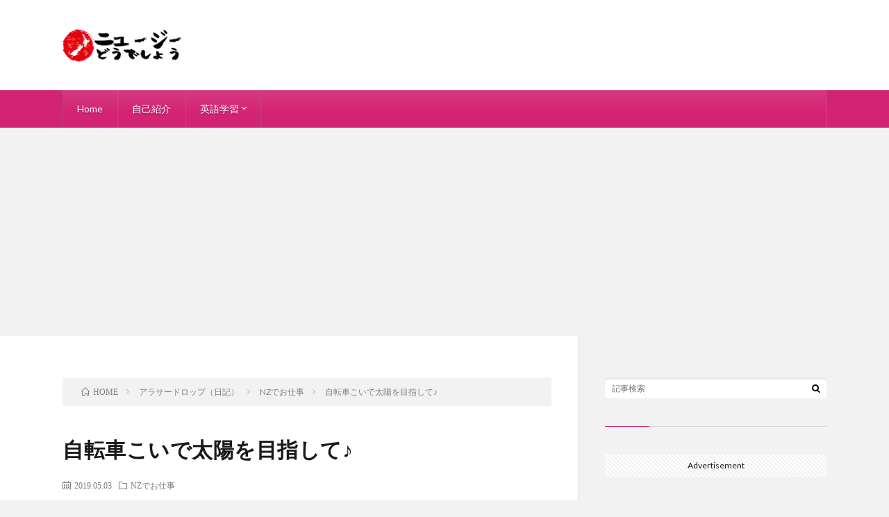

--- FILE ---
content_type: text/html; charset=UTF-8
request_url: https://nz-doudeshou.com/around30diary/workinnz/ubereats_nz_australia/
body_size: 19887
content:
<!DOCTYPE html><html dir="ltr" lang="ja" prefix="og: http://ogp.me/ns#"><head prefix="og: http://ogp.me/ns# fb: http://ogp.me/ns/fb# article: http://ogp.me/ns/article#"><meta charset="UTF-8"><title>NZやオーストラリアでまだまだ稼げる穴場バイト | ニュージーどうでしょう</title><meta name="robots" content="max-image-preview:large" /><meta name="author" content="ナタリー"/><link rel="canonical" href="https://nz-doudeshou.com/around30diary/workinnz/ubereats_nz_australia/" /><meta name="generator" content="All in One SEO (AIOSEO) 4.8.9" /> <script type="application/ld+json" class="aioseo-schema">{"@context":"https:\/\/schema.org","@graph":[{"@type":"Article","@id":"https:\/\/nz-doudeshou.com\/around30diary\/workinnz\/ubereats_nz_australia\/#article","name":"NZ\u3084\u30aa\u30fc\u30b9\u30c8\u30e9\u30ea\u30a2\u3067\u307e\u3060\u307e\u3060\u7a3c\u3052\u308b\u7a74\u5834\u30d0\u30a4\u30c8 | \u30cb\u30e5\u30fc\u30b8\u30fc\u3069\u3046\u3067\u3057\u3087\u3046","headline":"\u81ea\u8ee2\u8eca\u3053\u3044\u3067\u592a\u967d\u3092\u76ee\u6307\u3057\u3066\u266a","author":{"@id":"https:\/\/nz-doudeshou.com\/author\/nzdo\/#author"},"publisher":{"@id":"https:\/\/nz-doudeshou.com\/#organization"},"image":{"@type":"ImageObject","url":"https:\/\/nz-doudeshou.com\/wp-content\/uploads\/91ecf97e6810ac666a0d7c75c7ffa75d.jpg","width":640,"height":610},"datePublished":"2019-05-03T17:28:28+12:00","dateModified":"2019-05-03T09:30:34+12:00","inLanguage":"ja","mainEntityOfPage":{"@id":"https:\/\/nz-doudeshou.com\/around30diary\/workinnz\/ubereats_nz_australia\/#webpage"},"isPartOf":{"@id":"https:\/\/nz-doudeshou.com\/around30diary\/workinnz\/ubereats_nz_australia\/#webpage"},"articleSection":"NZ\u3067\u304a\u4ed5\u4e8b"},{"@type":"BreadcrumbList","@id":"https:\/\/nz-doudeshou.com\/around30diary\/workinnz\/ubereats_nz_australia\/#breadcrumblist","itemListElement":[{"@type":"ListItem","@id":"https:\/\/nz-doudeshou.com#listItem","position":1,"name":"\u30db\u30fc\u30e0","item":"https:\/\/nz-doudeshou.com","nextItem":{"@type":"ListItem","@id":"https:\/\/nz-doudeshou.com\/category\/around30diary\/#listItem","name":"\u30a2\u30e9\u30b5\u30fc\u30c9\u30ed\u30c3\u30d7\uff08\u65e5\u8a18\uff09"}},{"@type":"ListItem","@id":"https:\/\/nz-doudeshou.com\/category\/around30diary\/#listItem","position":2,"name":"\u30a2\u30e9\u30b5\u30fc\u30c9\u30ed\u30c3\u30d7\uff08\u65e5\u8a18\uff09","item":"https:\/\/nz-doudeshou.com\/category\/around30diary\/","nextItem":{"@type":"ListItem","@id":"https:\/\/nz-doudeshou.com\/category\/around30diary\/workinnz\/#listItem","name":"NZ\u3067\u304a\u4ed5\u4e8b"},"previousItem":{"@type":"ListItem","@id":"https:\/\/nz-doudeshou.com#listItem","name":"\u30db\u30fc\u30e0"}},{"@type":"ListItem","@id":"https:\/\/nz-doudeshou.com\/category\/around30diary\/workinnz\/#listItem","position":3,"name":"NZ\u3067\u304a\u4ed5\u4e8b","item":"https:\/\/nz-doudeshou.com\/category\/around30diary\/workinnz\/","nextItem":{"@type":"ListItem","@id":"https:\/\/nz-doudeshou.com\/around30diary\/workinnz\/ubereats_nz_australia\/#listItem","name":"\u81ea\u8ee2\u8eca\u3053\u3044\u3067\u592a\u967d\u3092\u76ee\u6307\u3057\u3066\u266a"},"previousItem":{"@type":"ListItem","@id":"https:\/\/nz-doudeshou.com\/category\/around30diary\/#listItem","name":"\u30a2\u30e9\u30b5\u30fc\u30c9\u30ed\u30c3\u30d7\uff08\u65e5\u8a18\uff09"}},{"@type":"ListItem","@id":"https:\/\/nz-doudeshou.com\/around30diary\/workinnz\/ubereats_nz_australia\/#listItem","position":4,"name":"\u81ea\u8ee2\u8eca\u3053\u3044\u3067\u592a\u967d\u3092\u76ee\u6307\u3057\u3066\u266a","previousItem":{"@type":"ListItem","@id":"https:\/\/nz-doudeshou.com\/category\/around30diary\/workinnz\/#listItem","name":"NZ\u3067\u304a\u4ed5\u4e8b"}}]},{"@type":"Organization","@id":"https:\/\/nz-doudeshou.com\/#organization","name":"\u30cb\u30e5\u30fc\u30b8\u30fc\u3069\u3046\u3067\u3057\u3087\u3046","description":"NZ\u30ef\u30fc\u30db\u30ea\u3084NZ\u751f\u6d3b\u306e\u304a\u5f79\u7acb\u3061\u60c5\u5831\u3092\u767a\u4fe1\u3057\u3066\u307e\u305b\u3093\u2606","url":"https:\/\/nz-doudeshou.com\/"},{"@type":"Person","@id":"https:\/\/nz-doudeshou.com\/author\/nzdo\/#author","url":"https:\/\/nz-doudeshou.com\/author\/nzdo\/","name":"\u30ca\u30bf\u30ea\u30fc","image":{"@type":"ImageObject","@id":"https:\/\/nz-doudeshou.com\/around30diary\/workinnz\/ubereats_nz_australia\/#authorImage","url":"https:\/\/secure.gravatar.com\/avatar\/d9e90fb43dee4fbc2e52c3178a81bec8?s=96&d=mm&r=g","width":96,"height":96,"caption":"\u30ca\u30bf\u30ea\u30fc"}},{"@type":"WebPage","@id":"https:\/\/nz-doudeshou.com\/around30diary\/workinnz\/ubereats_nz_australia\/#webpage","url":"https:\/\/nz-doudeshou.com\/around30diary\/workinnz\/ubereats_nz_australia\/","name":"NZ\u3084\u30aa\u30fc\u30b9\u30c8\u30e9\u30ea\u30a2\u3067\u307e\u3060\u307e\u3060\u7a3c\u3052\u308b\u7a74\u5834\u30d0\u30a4\u30c8 | \u30cb\u30e5\u30fc\u30b8\u30fc\u3069\u3046\u3067\u3057\u3087\u3046","inLanguage":"ja","isPartOf":{"@id":"https:\/\/nz-doudeshou.com\/#website"},"breadcrumb":{"@id":"https:\/\/nz-doudeshou.com\/around30diary\/workinnz\/ubereats_nz_australia\/#breadcrumblist"},"author":{"@id":"https:\/\/nz-doudeshou.com\/author\/nzdo\/#author"},"creator":{"@id":"https:\/\/nz-doudeshou.com\/author\/nzdo\/#author"},"image":{"@type":"ImageObject","url":"https:\/\/nz-doudeshou.com\/wp-content\/uploads\/91ecf97e6810ac666a0d7c75c7ffa75d.jpg","@id":"https:\/\/nz-doudeshou.com\/around30diary\/workinnz\/ubereats_nz_australia\/#mainImage","width":640,"height":610},"primaryImageOfPage":{"@id":"https:\/\/nz-doudeshou.com\/around30diary\/workinnz\/ubereats_nz_australia\/#mainImage"},"datePublished":"2019-05-03T17:28:28+12:00","dateModified":"2019-05-03T09:30:34+12:00"},{"@type":"WebSite","@id":"https:\/\/nz-doudeshou.com\/#website","url":"https:\/\/nz-doudeshou.com\/","name":"\u30cb\u30e5\u30fc\u30b8\u30fc\u3069\u3046\u3067\u3057\u3087\u3046","description":"NZ\u30ef\u30fc\u30db\u30ea\u3084NZ\u751f\u6d3b\u306e\u304a\u5f79\u7acb\u3061\u60c5\u5831\u3092\u767a\u4fe1\u3057\u3066\u307e\u305b\u3093\u2606","inLanguage":"ja","publisher":{"@id":"https:\/\/nz-doudeshou.com\/#organization"}}]}</script> <link rel='stylesheet' id='wp-block-library-css' href='https://nz-doudeshou.com/wp-includes/css/dist/block-library/style.min.css?ver=6.4.7' type='text/css' media='all' /><style id='rinkerg-gutenberg-rinker-style-inline-css' type='text/css'>.wp-block-create-block-block{background-color:#21759b;color:#fff;padding:2px}</style><style id='classic-theme-styles-inline-css' type='text/css'>/*! This file is auto-generated */
.wp-block-button__link{color:#fff;background-color:#32373c;border-radius:9999px;box-shadow:none;text-decoration:none;padding:calc(.667em + 2px) calc(1.333em + 2px);font-size:1.125em}.wp-block-file__button{background:#32373c;color:#fff;text-decoration:none}</style><style id='global-styles-inline-css' type='text/css'>body{--wp--preset--color--black: #000000;--wp--preset--color--cyan-bluish-gray: #abb8c3;--wp--preset--color--white: #ffffff;--wp--preset--color--pale-pink: #f78da7;--wp--preset--color--vivid-red: #cf2e2e;--wp--preset--color--luminous-vivid-orange: #ff6900;--wp--preset--color--luminous-vivid-amber: #fcb900;--wp--preset--color--light-green-cyan: #7bdcb5;--wp--preset--color--vivid-green-cyan: #00d084;--wp--preset--color--pale-cyan-blue: #8ed1fc;--wp--preset--color--vivid-cyan-blue: #0693e3;--wp--preset--color--vivid-purple: #9b51e0;--wp--preset--gradient--vivid-cyan-blue-to-vivid-purple: linear-gradient(135deg,rgba(6,147,227,1) 0%,rgb(155,81,224) 100%);--wp--preset--gradient--light-green-cyan-to-vivid-green-cyan: linear-gradient(135deg,rgb(122,220,180) 0%,rgb(0,208,130) 100%);--wp--preset--gradient--luminous-vivid-amber-to-luminous-vivid-orange: linear-gradient(135deg,rgba(252,185,0,1) 0%,rgba(255,105,0,1) 100%);--wp--preset--gradient--luminous-vivid-orange-to-vivid-red: linear-gradient(135deg,rgba(255,105,0,1) 0%,rgb(207,46,46) 100%);--wp--preset--gradient--very-light-gray-to-cyan-bluish-gray: linear-gradient(135deg,rgb(238,238,238) 0%,rgb(169,184,195) 100%);--wp--preset--gradient--cool-to-warm-spectrum: linear-gradient(135deg,rgb(74,234,220) 0%,rgb(151,120,209) 20%,rgb(207,42,186) 40%,rgb(238,44,130) 60%,rgb(251,105,98) 80%,rgb(254,248,76) 100%);--wp--preset--gradient--blush-light-purple: linear-gradient(135deg,rgb(255,206,236) 0%,rgb(152,150,240) 100%);--wp--preset--gradient--blush-bordeaux: linear-gradient(135deg,rgb(254,205,165) 0%,rgb(254,45,45) 50%,rgb(107,0,62) 100%);--wp--preset--gradient--luminous-dusk: linear-gradient(135deg,rgb(255,203,112) 0%,rgb(199,81,192) 50%,rgb(65,88,208) 100%);--wp--preset--gradient--pale-ocean: linear-gradient(135deg,rgb(255,245,203) 0%,rgb(182,227,212) 50%,rgb(51,167,181) 100%);--wp--preset--gradient--electric-grass: linear-gradient(135deg,rgb(202,248,128) 0%,rgb(113,206,126) 100%);--wp--preset--gradient--midnight: linear-gradient(135deg,rgb(2,3,129) 0%,rgb(40,116,252) 100%);--wp--preset--font-size--small: 13px;--wp--preset--font-size--medium: 20px;--wp--preset--font-size--large: 36px;--wp--preset--font-size--x-large: 42px;--wp--preset--spacing--20: 0.44rem;--wp--preset--spacing--30: 0.67rem;--wp--preset--spacing--40: 1rem;--wp--preset--spacing--50: 1.5rem;--wp--preset--spacing--60: 2.25rem;--wp--preset--spacing--70: 3.38rem;--wp--preset--spacing--80: 5.06rem;--wp--preset--shadow--natural: 6px 6px 9px rgba(0, 0, 0, 0.2);--wp--preset--shadow--deep: 12px 12px 50px rgba(0, 0, 0, 0.4);--wp--preset--shadow--sharp: 6px 6px 0px rgba(0, 0, 0, 0.2);--wp--preset--shadow--outlined: 6px 6px 0px -3px rgba(255, 255, 255, 1), 6px 6px rgba(0, 0, 0, 1);--wp--preset--shadow--crisp: 6px 6px 0px rgba(0, 0, 0, 1);}:where(.is-layout-flex){gap: 0.5em;}:where(.is-layout-grid){gap: 0.5em;}body .is-layout-flow > .alignleft{float: left;margin-inline-start: 0;margin-inline-end: 2em;}body .is-layout-flow > .alignright{float: right;margin-inline-start: 2em;margin-inline-end: 0;}body .is-layout-flow > .aligncenter{margin-left: auto !important;margin-right: auto !important;}body .is-layout-constrained > .alignleft{float: left;margin-inline-start: 0;margin-inline-end: 2em;}body .is-layout-constrained > .alignright{float: right;margin-inline-start: 2em;margin-inline-end: 0;}body .is-layout-constrained > .aligncenter{margin-left: auto !important;margin-right: auto !important;}body .is-layout-constrained > :where(:not(.alignleft):not(.alignright):not(.alignfull)){max-width: var(--wp--style--global--content-size);margin-left: auto !important;margin-right: auto !important;}body .is-layout-constrained > .alignwide{max-width: var(--wp--style--global--wide-size);}body .is-layout-flex{display: flex;}body .is-layout-flex{flex-wrap: wrap;align-items: center;}body .is-layout-flex > *{margin: 0;}body .is-layout-grid{display: grid;}body .is-layout-grid > *{margin: 0;}:where(.wp-block-columns.is-layout-flex){gap: 2em;}:where(.wp-block-columns.is-layout-grid){gap: 2em;}:where(.wp-block-post-template.is-layout-flex){gap: 1.25em;}:where(.wp-block-post-template.is-layout-grid){gap: 1.25em;}.has-black-color{color: var(--wp--preset--color--black) !important;}.has-cyan-bluish-gray-color{color: var(--wp--preset--color--cyan-bluish-gray) !important;}.has-white-color{color: var(--wp--preset--color--white) !important;}.has-pale-pink-color{color: var(--wp--preset--color--pale-pink) !important;}.has-vivid-red-color{color: var(--wp--preset--color--vivid-red) !important;}.has-luminous-vivid-orange-color{color: var(--wp--preset--color--luminous-vivid-orange) !important;}.has-luminous-vivid-amber-color{color: var(--wp--preset--color--luminous-vivid-amber) !important;}.has-light-green-cyan-color{color: var(--wp--preset--color--light-green-cyan) !important;}.has-vivid-green-cyan-color{color: var(--wp--preset--color--vivid-green-cyan) !important;}.has-pale-cyan-blue-color{color: var(--wp--preset--color--pale-cyan-blue) !important;}.has-vivid-cyan-blue-color{color: var(--wp--preset--color--vivid-cyan-blue) !important;}.has-vivid-purple-color{color: var(--wp--preset--color--vivid-purple) !important;}.has-black-background-color{background-color: var(--wp--preset--color--black) !important;}.has-cyan-bluish-gray-background-color{background-color: var(--wp--preset--color--cyan-bluish-gray) !important;}.has-white-background-color{background-color: var(--wp--preset--color--white) !important;}.has-pale-pink-background-color{background-color: var(--wp--preset--color--pale-pink) !important;}.has-vivid-red-background-color{background-color: var(--wp--preset--color--vivid-red) !important;}.has-luminous-vivid-orange-background-color{background-color: var(--wp--preset--color--luminous-vivid-orange) !important;}.has-luminous-vivid-amber-background-color{background-color: var(--wp--preset--color--luminous-vivid-amber) !important;}.has-light-green-cyan-background-color{background-color: var(--wp--preset--color--light-green-cyan) !important;}.has-vivid-green-cyan-background-color{background-color: var(--wp--preset--color--vivid-green-cyan) !important;}.has-pale-cyan-blue-background-color{background-color: var(--wp--preset--color--pale-cyan-blue) !important;}.has-vivid-cyan-blue-background-color{background-color: var(--wp--preset--color--vivid-cyan-blue) !important;}.has-vivid-purple-background-color{background-color: var(--wp--preset--color--vivid-purple) !important;}.has-black-border-color{border-color: var(--wp--preset--color--black) !important;}.has-cyan-bluish-gray-border-color{border-color: var(--wp--preset--color--cyan-bluish-gray) !important;}.has-white-border-color{border-color: var(--wp--preset--color--white) !important;}.has-pale-pink-border-color{border-color: var(--wp--preset--color--pale-pink) !important;}.has-vivid-red-border-color{border-color: var(--wp--preset--color--vivid-red) !important;}.has-luminous-vivid-orange-border-color{border-color: var(--wp--preset--color--luminous-vivid-orange) !important;}.has-luminous-vivid-amber-border-color{border-color: var(--wp--preset--color--luminous-vivid-amber) !important;}.has-light-green-cyan-border-color{border-color: var(--wp--preset--color--light-green-cyan) !important;}.has-vivid-green-cyan-border-color{border-color: var(--wp--preset--color--vivid-green-cyan) !important;}.has-pale-cyan-blue-border-color{border-color: var(--wp--preset--color--pale-cyan-blue) !important;}.has-vivid-cyan-blue-border-color{border-color: var(--wp--preset--color--vivid-cyan-blue) !important;}.has-vivid-purple-border-color{border-color: var(--wp--preset--color--vivid-purple) !important;}.has-vivid-cyan-blue-to-vivid-purple-gradient-background{background: var(--wp--preset--gradient--vivid-cyan-blue-to-vivid-purple) !important;}.has-light-green-cyan-to-vivid-green-cyan-gradient-background{background: var(--wp--preset--gradient--light-green-cyan-to-vivid-green-cyan) !important;}.has-luminous-vivid-amber-to-luminous-vivid-orange-gradient-background{background: var(--wp--preset--gradient--luminous-vivid-amber-to-luminous-vivid-orange) !important;}.has-luminous-vivid-orange-to-vivid-red-gradient-background{background: var(--wp--preset--gradient--luminous-vivid-orange-to-vivid-red) !important;}.has-very-light-gray-to-cyan-bluish-gray-gradient-background{background: var(--wp--preset--gradient--very-light-gray-to-cyan-bluish-gray) !important;}.has-cool-to-warm-spectrum-gradient-background{background: var(--wp--preset--gradient--cool-to-warm-spectrum) !important;}.has-blush-light-purple-gradient-background{background: var(--wp--preset--gradient--blush-light-purple) !important;}.has-blush-bordeaux-gradient-background{background: var(--wp--preset--gradient--blush-bordeaux) !important;}.has-luminous-dusk-gradient-background{background: var(--wp--preset--gradient--luminous-dusk) !important;}.has-pale-ocean-gradient-background{background: var(--wp--preset--gradient--pale-ocean) !important;}.has-electric-grass-gradient-background{background: var(--wp--preset--gradient--electric-grass) !important;}.has-midnight-gradient-background{background: var(--wp--preset--gradient--midnight) !important;}.has-small-font-size{font-size: var(--wp--preset--font-size--small) !important;}.has-medium-font-size{font-size: var(--wp--preset--font-size--medium) !important;}.has-large-font-size{font-size: var(--wp--preset--font-size--large) !important;}.has-x-large-font-size{font-size: var(--wp--preset--font-size--x-large) !important;}
.wp-block-navigation a:where(:not(.wp-element-button)){color: inherit;}
:where(.wp-block-post-template.is-layout-flex){gap: 1.25em;}:where(.wp-block-post-template.is-layout-grid){gap: 1.25em;}
:where(.wp-block-columns.is-layout-flex){gap: 2em;}:where(.wp-block-columns.is-layout-grid){gap: 2em;}
.wp-block-pullquote{font-size: 1.5em;line-height: 1.6;}</style><link rel='stylesheet' id='aalb_basics_css-css' href='https://nz-doudeshou.com/wp-content/cache/autoptimize/css/autoptimize_single_d709bc10d38d4e8e80c97f27f7faef7e.css?ver=1.9.3' type='text/css' media='all' /><link rel='stylesheet' id='contact-form-7-css' href='https://nz-doudeshou.com/wp-content/cache/autoptimize/css/autoptimize_single_3fd2afa98866679439097f4ab102fe0a.css?ver=5.9.8' type='text/css' media='all' /><link rel='stylesheet' id='set_vk_post_autor_css-css' href='https://nz-doudeshou.com/wp-content/cache/autoptimize/css/autoptimize_single_313d2ee950596f3a29054de35eb6bcf8.css?ver=1.26.1' type='text/css' media='all' /><link rel='stylesheet' id='widgetopts-styles-css' href='https://nz-doudeshou.com/wp-content/cache/autoptimize/css/autoptimize_single_47c53c6ddea8675d3514d99fe66dd2e6.css?ver=4.1.3' type='text/css' media='all' /><link rel='stylesheet' id='yyi_rinker_stylesheet-css' href='https://nz-doudeshou.com/wp-content/cache/autoptimize/css/autoptimize_single_bd255632a527e215427cf7ab279f7f75.css?v=1.11.1&#038;ver=6.4.7' type='text/css' media='all' /><link rel='stylesheet' id='vk-font-awesome-css' href='https://nz-doudeshou.com/wp-content/plugins/vk-post-author-display/vendor/vektor-inc/font-awesome-versions/src/versions/6/css/all.min.css?ver=6.6.0' type='text/css' media='all' /><link rel='stylesheet' id='amazonjs-css' href='https://nz-doudeshou.com/wp-content/cache/autoptimize/css/autoptimize_single_3e681c008a53fd674d6192fc4c824358.css?ver=0.10' type='text/css' media='all' /><link rel='stylesheet' id='wp-associate-post-r2-css' href='https://nz-doudeshou.com/wp-content/cache/autoptimize/css/autoptimize_single_3c061f6915f77e7dee03626287240ead.css?ver=5.0.1' type='text/css' media='all' /> <script type="text/javascript" src="https://nz-doudeshou.com/wp-includes/js/jquery/jquery.min.js?ver=3.7.1" id="jquery-core-js"></script> <script defer type="text/javascript" src="https://nz-doudeshou.com/wp-includes/js/jquery/jquery-migrate.min.js?ver=3.4.1" id="jquery-migrate-js"></script> <script defer type="text/javascript" src="https://nz-doudeshou.com/wp-content/cache/autoptimize/js/autoptimize_single_9efd56b72b4340d81698220fddc4813c.js?v=1.11.1" id="yyi_rinker_event_tracking_script-js"></script> <link rel="https://api.w.org/" href="https://nz-doudeshou.com/wp-json/" /><link rel="alternate" type="application/json" href="https://nz-doudeshou.com/wp-json/wp/v2/posts/5556" /><link rel="alternate" type="application/json+oembed" href="https://nz-doudeshou.com/wp-json/oembed/1.0/embed?url=https%3A%2F%2Fnz-doudeshou.com%2Faround30diary%2Fworkinnz%2Fubereats_nz_australia%2F" /><link rel="alternate" type="text/xml+oembed" href="https://nz-doudeshou.com/wp-json/oembed/1.0/embed?url=https%3A%2F%2Fnz-doudeshou.com%2Faround30diary%2Fworkinnz%2Fubereats_nz_australia%2F&#038;format=xml" /><style>.yyi-rinker-images {
    display: flex;
    justify-content: center;
    align-items: center;
    position: relative;

}
div.yyi-rinker-image img.yyi-rinker-main-img.hidden {
    display: none;
}

.yyi-rinker-images-arrow {
    cursor: pointer;
    position: absolute;
    top: 50%;
    display: block;
    margin-top: -11px;
    opacity: 0.6;
    width: 22px;
}

.yyi-rinker-images-arrow-left{
    left: -10px;
}
.yyi-rinker-images-arrow-right{
    right: -10px;
}

.yyi-rinker-images-arrow-left.hidden {
    display: none;
}

.yyi-rinker-images-arrow-right.hidden {
    display: none;
}
div.yyi-rinker-contents.yyi-rinker-design-tate  div.yyi-rinker-box{
    flex-direction: column;
}

div.yyi-rinker-contents.yyi-rinker-design-slim div.yyi-rinker-box .yyi-rinker-links {
    flex-direction: column;
}

div.yyi-rinker-contents.yyi-rinker-design-slim div.yyi-rinker-info {
    width: 100%;
}

div.yyi-rinker-contents.yyi-rinker-design-slim .yyi-rinker-title {
    text-align: center;
}

div.yyi-rinker-contents.yyi-rinker-design-slim .yyi-rinker-links {
    text-align: center;
}
div.yyi-rinker-contents.yyi-rinker-design-slim .yyi-rinker-image {
    margin: auto;
}

div.yyi-rinker-contents.yyi-rinker-design-slim div.yyi-rinker-info ul.yyi-rinker-links li {
	align-self: stretch;
}
div.yyi-rinker-contents.yyi-rinker-design-slim div.yyi-rinker-box div.yyi-rinker-info {
	padding: 0;
}
div.yyi-rinker-contents.yyi-rinker-design-slim div.yyi-rinker-box {
	flex-direction: column;
	padding: 14px 5px 0;
}

.yyi-rinker-design-slim div.yyi-rinker-box div.yyi-rinker-info {
	text-align: center;
}

.yyi-rinker-design-slim div.price-box span.price {
	display: block;
}

div.yyi-rinker-contents.yyi-rinker-design-slim div.yyi-rinker-info div.yyi-rinker-title a{
	font-size:16px;
}

div.yyi-rinker-contents.yyi-rinker-design-slim ul.yyi-rinker-links li.amazonkindlelink:before,  div.yyi-rinker-contents.yyi-rinker-design-slim ul.yyi-rinker-links li.amazonlink:before,  div.yyi-rinker-contents.yyi-rinker-design-slim ul.yyi-rinker-links li.rakutenlink:before, div.yyi-rinker-contents.yyi-rinker-design-slim ul.yyi-rinker-links li.yahoolink:before, div.yyi-rinker-contents.yyi-rinker-design-slim ul.yyi-rinker-links li.mercarilink:before {
	font-size:12px;
}

div.yyi-rinker-contents.yyi-rinker-design-slim ul.yyi-rinker-links li a {
	font-size: 13px;
}
.entry-content ul.yyi-rinker-links li {
	padding: 0;
}

div.yyi-rinker-contents .yyi-rinker-attention.attention_desing_right_ribbon {
    width: 89px;
    height: 91px;
    position: absolute;
    top: -1px;
    right: -1px;
    left: auto;
    overflow: hidden;
}

div.yyi-rinker-contents .yyi-rinker-attention.attention_desing_right_ribbon span {
    display: inline-block;
    width: 146px;
    position: absolute;
    padding: 4px 0;
    left: -13px;
    top: 12px;
    text-align: center;
    font-size: 12px;
    line-height: 24px;
    -webkit-transform: rotate(45deg);
    transform: rotate(45deg);
    box-shadow: 0 1px 3px rgba(0, 0, 0, 0.2);
}

div.yyi-rinker-contents .yyi-rinker-attention.attention_desing_right_ribbon {
    background: none;
}
.yyi-rinker-attention.attention_desing_right_ribbon .yyi-rinker-attention-after,
.yyi-rinker-attention.attention_desing_right_ribbon .yyi-rinker-attention-before{
display:none;
}
div.yyi-rinker-use-right_ribbon div.yyi-rinker-title {
    margin-right: 2rem;
}</style><link rel="stylesheet" href="https://nz-doudeshou.com/wp-content/cache/autoptimize/css/autoptimize_single_834a79f00c1b465f68d6567b3fb90d61.css"><link rel="stylesheet" href="https://nz-doudeshou.com/wp-content/cache/autoptimize/css/autoptimize_single_66385f4cf09f102e6e2d16ce43769ca6.css"><link rel="stylesheet" href="https://nz-doudeshou.com/wp-content/cache/autoptimize/css/autoptimize_single_e662f256a4c6c37eeef83e923841a00b.css"><link rel="stylesheet" href="https://fonts.googleapis.com/css?family=Lato:400,700,900"><meta http-equiv="X-UA-Compatible" content="IE=edge"><meta name="viewport" content="width=device-width, initial-scale=1, shrink-to-fit=no"><link rel="dns-prefetch" href="//www.google.com"><link rel="dns-prefetch" href="//www.google-analytics.com"><link rel="dns-prefetch" href="//fonts.googleapis.com"><link rel="dns-prefetch" href="//fonts.gstatic.com"><link rel="dns-prefetch" href="//pagead2.googlesyndication.com"><link rel="dns-prefetch" href="//googleads.g.doubleclick.net"><link rel="dns-prefetch" href="//www.gstatic.com"><style>.content h2{color:#191919;}
.content h2:first-letter{
	font-size:3.2rem;
	padding-bottom:5px;
	border-bottom:3px solid;
	color:#63acb7;
}
.content h3{
	padding:20px;
	color:#191919;
	border: 1px solid #E5E5E5;
	border-left: 5px solid #63acb7;
}</style><style>.simplemap img{max-width:none !important;padding:0 !important;margin:0 !important;}.staticmap,.staticmap img{max-width:100% !important;height:auto !important;}.simplemap .simplemap-content{display:none;}</style> <script defer src="[data-uri]"></script><link rel="icon" href="https://nz-doudeshou.com/wp-content/uploads/cropped-nzdou-logo-1-32x32.png" sizes="32x32" /><link rel="icon" href="https://nz-doudeshou.com/wp-content/uploads/cropped-nzdou-logo-1-192x192.png" sizes="192x192" /><link rel="apple-touch-icon" href="https://nz-doudeshou.com/wp-content/uploads/cropped-nzdou-logo-1-180x180.png" /><meta name="msapplication-TileImage" content="https://nz-doudeshou.com/wp-content/uploads/cropped-nzdou-logo-1-270x270.png" /><style type="text/css" id="wp-custom-css">.padSection > .outline{
	display:none;	
}</style><meta property="og:site_name" content="ニュージーどうでしょう" /><meta property="og:type" content="article" /><meta property="og:title" content="自転車こいで太陽を目指して♪" /><meta property="og:description" content="&nbsp; 私は今のビザがワークビザなため、仕事の選択肢がほぼないです。だから少しでもお小遣いを増やすために泣きながらクラウドワークスで見つけた時給300円で翻訳こんにゃくのバイトをしているわけですが、現在次のビザを申請中でして、今度はパ" /><meta property="og:url" content="https://nz-doudeshou.com/around30diary/workinnz/ubereats_nz_australia/" /><meta property="og:image" content="https://nz-doudeshou.com/wp-content/uploads/91ecf97e6810ac666a0d7c75c7ffa75d-640x500.jpg" /><meta name="twitter:card" content="summary" /> <script async src="https://pagead2.googlesyndication.com/pagead/js/adsbygoogle.js"></script> <script>(adsbygoogle = window.adsbygoogle || []).push({
          google_ad_client: "ca-pub-5791061141396360",
          enable_page_level_ads: true
     });</script> </head><body class="t-light t-pink t-rich"><header class="l-header"><div class="l-hMain"><div class="container"><div class="siteTitle siteTitle-noneAd"><p class="siteTitle__logo"><a class="siteTitle__link" href="https://nz-doudeshou.com"> <img src="https://nz-doudeshou.com/wp-content/uploads/nzdou-logo-1.png" alt="ニュージーどうでしょう" width="385" height="110" > </a></p></div><nav class="globalNavi"> <input class="globalNavi__toggle" id="globalNavi__toggle" type="checkbox" value="none"> <label class="globalNavi__switch" for="globalNavi__toggle"></label><ul class="globalNavi__list u-txtShdw"><li id="menu-item-422" class="menu-item menu-item-type-custom menu-item-object-custom menu-item-home menu-item-422"><a href="https://nz-doudeshou.com/">Home</a></li><li id="menu-item-427" class="menu-item menu-item-type-post_type menu-item-object-page menu-item-427"><a href="https://nz-doudeshou.com/about-me/">自己紹介</a></li><li id="menu-item-5372" class="menu-item menu-item-type-taxonomy menu-item-object-category menu-item-has-children menu-item-5372"><a href="https://nz-doudeshou.com/category/english/">英語学習</a><ul class="sub-menu"><li id="menu-item-5373" class="menu-item menu-item-type-post_type menu-item-object-post menu-item-5373"><a href="https://nz-doudeshou.com/english/english_grammar_test/">必須英語力テスト</a></li></ul></li></ul></nav></div></div></header><div class="l-wrapper"><main class="l-main"><div class="breadcrumb" ><div class="container" ><ul class="breadcrumb__list"><li class="breadcrumb__item" itemscope itemtype="http://data-vocabulary.org/Breadcrumb"><a href="https://nz-doudeshou.com/" itemprop="url"><span class="icon-home" itemprop="title">HOME</span></a></li><li class="breadcrumb__item" itemscope itemtype="http://data-vocabulary.org/Breadcrumb"><a href="https://nz-doudeshou.com/category/around30diary/" itemprop="url"><span itemprop="title">アラサードロップ（日記）</span></a></li><li class="breadcrumb__item" itemscope itemtype="http://data-vocabulary.org/Breadcrumb"><a href="https://nz-doudeshou.com/category/around30diary/workinnz/" itemprop="url"><span itemprop="title">NZでお仕事</span></a></li><li class="breadcrumb__item">自転車こいで太陽を目指して♪</li></ul></div></div><article><h1 class="heading heading-primary">自転車こいで太陽を目指して♪</h1><ul class="dateList dateList-single"><li class="dateList__item icon-calendar">2019.05.03</li><li class="dateList__item icon-folder"><a href="https://nz-doudeshou.com/category/around30diary/workinnz/" rel="category tag">NZでお仕事</a></li></ul><div class="eyecatch eyecatch-single"> <img src="https://nz-doudeshou.com/wp-content/uploads/91ecf97e6810ac666a0d7c75c7ffa75d-640x500.jpg" alt="自転車こいで太陽を目指して♪" width="640" height="500" ></div><aside><ul class="socialList"><li class="socialList__item"><a class="socialList__link icon-facebook" href="http://www.facebook.com/sharer.php?u=https%3A%2F%2Fnz-doudeshou.com%2Faround30diary%2Fworkinnz%2Fubereats_nz_australia%2F&amp;t=%E8%87%AA%E8%BB%A2%E8%BB%8A%E3%81%93%E3%81%84%E3%81%A7%E5%A4%AA%E9%99%BD%E3%82%92%E7%9B%AE%E6%8C%87%E3%81%97%E3%81%A6%E2%99%AA" target="_blank" title="Facebookで共有"></a></li><li class="socialList__item"><a class="socialList__link icon-twitter" href="http://twitter.com/intent/tweet?text=%E8%87%AA%E8%BB%A2%E8%BB%8A%E3%81%93%E3%81%84%E3%81%A7%E5%A4%AA%E9%99%BD%E3%82%92%E7%9B%AE%E6%8C%87%E3%81%97%E3%81%A6%E2%99%AA&amp;https%3A%2F%2Fnz-doudeshou.com%2Faround30diary%2Fworkinnz%2Fubereats_nz_australia%2F&amp;url=https%3A%2F%2Fnz-doudeshou.com%2Faround30diary%2Fworkinnz%2Fubereats_nz_australia%2F" target="_blank" title="Twitterで共有"></a></li><li class="socialList__item"><a class="socialList__link icon-hatebu" href="http://b.hatena.ne.jp/add?mode=confirm&amp;url=https%3A%2F%2Fnz-doudeshou.com%2Faround30diary%2Fworkinnz%2Fubereats_nz_australia%2F&amp;title=%E8%87%AA%E8%BB%A2%E8%BB%8A%E3%81%93%E3%81%84%E3%81%A7%E5%A4%AA%E9%99%BD%E3%82%92%E7%9B%AE%E6%8C%87%E3%81%97%E3%81%A6%E2%99%AA" target="_blank" data-hatena-bookmark-title="https%3A%2F%2Fnz-doudeshou.com%2Faround30diary%2Fworkinnz%2Fubereats_nz_australia%2F" title="このエントリーをはてなブックマークに追加"></a></li><li class="socialList__item"><a class="socialList__link icon-line" href="http://line.naver.jp/R/msg/text/?%E8%87%AA%E8%BB%A2%E8%BB%8A%E3%81%93%E3%81%84%E3%81%A7%E5%A4%AA%E9%99%BD%E3%82%92%E7%9B%AE%E6%8C%87%E3%81%97%E3%81%A6%E2%99%AA%0D%0Ahttps%3A%2F%2Fnz-doudeshou.com%2Faround30diary%2Fworkinnz%2Fubereats_nz_australia%2F" target="_blank" title="LINEで送る"></a></li></ul></aside><section class="content"><p>&nbsp;</p><p><span style="font-size: 12pt;">私は今のビザがワークビザなため、仕事の選択肢がほぼないです。だから少しでもお小遣いを増やすために泣きながら<a href="https://px.a8.net/svt/ejp?a8mat=35733F+1SBLE+2OM2+TRVYQ" target="_blank" rel="nofollow noopener">クラウドワークス</a>で見つけた時給300円で翻訳こんにゃくのバイトをしているわけですが、現在次のビザを申請中でして、今度はパートナーを利用してパートナーワークビザに乗っかろうと考えています。　そうするとワーホリビザと同じオープンワークビザになるので、好きな仕事ができるようになるんです。　うまくいけば、今やってるゴミ翻訳バイト</span><span style="font-family: Lato, 游ゴシック体, 'Yu Gothic', YuGothic, 'ヒラギノ角ゴシック Pro', 'Hiragino Kaku Gothic Pro', メイリオ, 'Meiryo, Osaka', 'ＭＳ Ｐゴシック', 'MS PGothic', sans-serif; font-size: 16px;">と</span><span style="font-family: Lato, 游ゴシック体, 'Yu Gothic', YuGothic, 'ヒラギノ角ゴシック Pro', 'Hiragino Kaku Gothic Pro', メイリオ, 'Meiryo, Osaka', 'ＭＳ Ｐゴシック', 'MS PGothic', sans-serif; font-size: 16px;">待ってるだけの昨日に</span><span style="font-size: 12pt; font-family: Lato, 游ゴシック体, 'Yu Gothic', YuGothic, 'ヒラギノ角ゴシック Pro', 'Hiragino Kaku Gothic Pro', メイリオ, 'Meiryo, Osaka', 'ＭＳ Ｐゴシック', 'MS PGothic', sans-serif;">アディオスですよっ☆　　確かにこのバイトのおかげでリーディング力は上がった気がするから、そこだけは感謝してます！　それでも人権無視して私を搾取したことは一生忘れないからねっ(&gt;_&lt;)　いえ、自分から進んで奴隷になったのですが…</span></p><p><a href="https://nz-doudeshou.com/wp-content/uploads/tasmanian-devil-PHKMV89-min.jpg"><img fetchpriority="high" decoding="async" class="alignnone wp-image-5304 size-medium" src="https://nz-doudeshou.com/wp-content/uploads/tasmanian-devil-PHKMV89-min-300x199.jpg" alt="" width="300" height="199" /></a></p><p><span style="font-size: 12pt;">そして今すごく気になってるバイトがあります。　それは<a href="https://track.roeye.co.nz/click?pid=1367&amp;offer_id=329">ウーバーイーツ</a>のドライバーです（笑）　レストランの出前を客の家まで運ぶアレです☆</span></p><div class="outline"> <span class="outline__title">目次</span> <input class="outline__toggle" id="outline__toggle" type="checkbox" > <label class="outline__switch" for="outline__toggle"></label><ul class="outline__list outline__list-3"><li class="outline__item"><a class="outline__link" href="#outline__1"><span class="outline__number">1.</span> Ubereatsで出前一丁してみようか</a><ul class="outline__list outline__list-4"><li class="outline__item"><a class="outline__link" href="#outline__1_1"><span class="outline__number">1.1.</span> こんな人が書いています。</a><ul class="outline__list outline__list-5"><li class="outline__item"><a class="outline__link" href="#outline__1_1_1"><span class="outline__number">1.1.1.</span> 最新の投稿</a></li></ul></li></ul></li></ul></div><h3 id="outline__1">Ubereatsで出前一丁してみようか</h3><p><span style="font-size: 12pt;">少し前にオーストラリアでワーホリをしてる友達が、「英語ほとんどできないけど、これで結構稼いでるよ～」っていう話をしてくれて、その時は「そんな仕事もあるのね～」程度にしか思わなかったので今まで忘れていました。　でも最近またなんだか興味が湧いてきました。</span></p><p><span style="font-size: 12pt;">私がツイッターでたま～にチェックしている人に、山奥に小屋を作って引きこもっている人がいます。　その人は人間関係が嫌で山にこもっていて、普段はずっと本を読んだりしているのですが、１日に１～２時間だけエクササイズも兼ねてこのウーバーイーツの運び屋のバイトをしてるんです。自転車で。　その１～２時間で5000円とか稼いでるのを見てたら、「マジで！？」ってさすがに思いました…私がつまんない英文を日本語に直す時給300円の在宅バイトを15時間して得られる金額をその人は２時間ちょっとで稼いでるんです(ToT) 　ただ、僻地に行くと移動距離が伸びる分、時給が下がるって言ってらしたので、きっとこのバイトはシティー近くの人がやるのにいいんでしょうね。</span></p><p><span style="font-size: 12pt;">おそらくですけど、自分の気が向いた時にだけするタイプのバイトだと思うので、だから１日に１～２時間だけ働く、みたいなことができるんでしょうね。私はメインの仕事があるので、決まった時間に決まった場所に通勤しないといけない仕事をもう一つ増やすのはどうしても二の足を踏んでしまいます。</span></p><figure id="attachment_5557" class="wp-caption alignnone"><a href="https://nz-doudeshou.com/wp-content/uploads/shampooranma.jpg"><img decoding="async" class="wp-image-5557 size-medium" src="https://nz-doudeshou.com/wp-content/uploads/shampooranma-300x166.jpg" alt="" width="300" height="166" /></a><figcaption class="wp-caption-text">シャンプーのように出前</figcaption></figure><p><span style="font-size: 12pt;">オーストラリアの友人から「ウーバーイーツのドライバー稼げるよっ！」って紹介された時は「ふーん」としか思わなかったのに、会ったこともないネット上の人物のツイートを見たら簡単に感化されて「やってみようかな」って思ってしまうこの現象はなんなんでしょうね。身近な人の親身なアドバイスは聞かないけど、占い師とかネット上の有名人の言葉にだけ素直に従って自分の人生を破滅に追い込む人達の心理とも関係がある気がします☆　</span></p><p>&nbsp;</p><p><span style="font-size: 12pt;">おみやげ屋でひたすら棚の掃除をしていた時はパソコン使って仕事したいなとか思っていましたが、パソコンを使って仕事をしてると今度は体を動かしたくなります。結局私という人間は、同じことを続けるということが苦手なのでしょうか。かと言って大きな変化はイヤなんですよね。ワガママですね☆</span></p><p>&nbsp;</p><p><span style="font-size: 12pt;">というわけで、無事にワークビザの更新ができて、オープンワークビザになったら自転車でUbereatsのドライバーをやってみます。といっても、昼間は今まで通り車の修理屋で働くので、ドライバーをするのは夕方の１～２時間くらいだけになると思いますけどね☆　</span><span style="font-size: 12pt;">いずれやってみた感想とか、実際にどれくらい稼げるのかなどもブログに書いてみようと思います。</span></p><p><span style="font-size: 12pt;">日本でもＮＺでも、利用者がすごく増えているサービスなので、運び屋の需要はこれからも増えるでしょうね。ちょっとした副業や、しがらみのないバイトをするにはいい選択かもしれないですね。</span></p><p>&nbsp;</p><p><span style="font-size: 12pt;"><a href="https://track.roeye.co.nz/click?pid=1367&amp;offer_id=329">Ubereatsのサイト</a>見てたら出前頼みたくなるかな～と思いましたが、ハンバーガーとピザの店ばっかりだったのでそこまで食欲そそられなかったです。　たぶん客として使うことはあまりないかもですね、この感じだと☆</span></p><p>&nbsp;</p><p>↓リンクを置くので、よかったらアカウント作って出前してみてください♪</p><p><a href="https://track.roeye.co.nz/click?pid=1367&amp;offer_id=329"><span style="font-size: 14pt;">ubereats</span></a>　<span style="font-size: 12pt;">←</span><span style="font-size: 14pt;">NZとオーストラリア用</span></p><p><span style="font-size: 14pt;"><a href="//af.moshimo.com/af/c/click?a_id=1403662&amp;p_id=1782&amp;pc_id=3412&amp;pl_id=25140&amp;guid=ON" target="_blank" rel="nofollow noopener">ubereats（ウーバーイーツ）</a><img decoding="async" style="border: none;" src="//i.moshimo.com/af/i/impression?a_id=1403662&amp;p_id=1782&amp;pc_id=3412&amp;pl_id=25140" width="1" height="1" />　←日本用</span></p><p>&nbsp;</p><section class="padSection" id="padSection"><h4 id="outline__1_1" class="padSectionTitle">こんな人が書いています。</h4><div id="avatar" class="avatar square"><img decoding="async" src="https://nz-doudeshou.com/wp-content/uploads/HNI_0038_JPG-150x150.jpg" alt="ナタリー" /></div><dl id="profileTxtSet" class="profileTxtSet"><dt> <span id="authorName" class="authorName">ナタリー</span></dt><dd> アラサーでＮＺにワーホリに来ました☆　頑張って外国で生活してみます☆</dd></dl><div id="latestEntries"><h5 id="outline__1_1_1" class="latestEntriesTitle">最新の投稿</h5><ul class="entryList"><li class="thumbnailBox"><span class="inner-box"><span class="postImage"><a href="https://nz-doudeshou.com/around30diary/teachers_college/"><img loading="lazy" decoding="async" width="150" height="150" src="https://nz-doudeshou.com/wp-content/uploads/beautiful-studentn-150x150.jpg" class="attachment-thumbnail size-thumbnail wp-post-image" alt="" /><a class="padCate" style="background-color:#999999" href="https://nz-doudeshou.com/category/around30diary/">アラサードロップ（日記）</a></a></span></span><span class="padDate">2021年1月14日</span><a href="https://nz-doudeshou.com/around30diary/teachers_college/" class="padTitle">教師育成コースに受かったので今年は学生になります☆彡</a></li><li class="thumbnailBox"><span class="inner-box"><span class="postImage"><a href="https://nz-doudeshou.com/nzstats/opinion_euthanasia_weed/"><img loading="lazy" decoding="async" width="150" height="150" src="https://nz-doudeshou.com/wp-content/uploads/living-will-declaration-form-next-to-a-vial-of-pen-NT4BVBU-min-150x150.jpg" class="attachment-thumbnail size-thumbnail wp-post-image" alt="" /><a class="padCate" style="background-color:#999999" href="https://nz-doudeshou.com/category/nzstats/">NZ社会</a></a></span></span><span class="padDate">2020年12月16日</span><a href="https://nz-doudeshou.com/nzstats/opinion_euthanasia_weed/" class="padTitle">安楽死、大麻について意見がさっくり分かれるニュージーランド</a></li><li class="thumbnailBox"><span class="inner-box"><span class="postImage"><a href="https://nz-doudeshou.com/around30diary/teaching_diploma_interview/"><img loading="lazy" decoding="async" width="150" height="150" src="https://nz-doudeshou.com/wp-content/uploads/why-do-you-want-to-work-in-our-corporation-PHTX32D-150x150.jpg" class="attachment-thumbnail size-thumbnail wp-post-image" alt="" /><a class="padCate" style="background-color:#999999" href="https://nz-doudeshou.com/category/around30diary/">アラサードロップ（日記）</a></a></span></span><span class="padDate">2020年12月7日</span><a href="https://nz-doudeshou.com/around30diary/teaching_diploma_interview/" class="padTitle">ニュージーランド教育ディプロマの面接行ってきました。</a></li><li class="thumbnailBox"><span class="inner-box"><span class="postImage"><a href="https://nz-doudeshou.com/around30diary/next_year_school/"><img loading="lazy" decoding="async" width="150" height="150" src="https://nz-doudeshou.com/wp-content/uploads/students-are-reading-books-to-prepare-for-universi-4CRYW99-min-150x150.jpg" class="attachment-thumbnail size-thumbnail wp-post-image" alt="" /><a class="padCate" style="background-color:#999999" href="https://nz-doudeshou.com/category/around30diary/">アラサードロップ（日記）</a></a></span></span><span class="padDate">2020年12月3日</span><a href="https://nz-doudeshou.com/around30diary/next_year_school/" class="padTitle">来年から学校行きたい☆</a></li></ul></div></section></section><aside><ul class="socialList"><li class="socialList__item"><a class="socialList__link icon-facebook" href="http://www.facebook.com/sharer.php?u=https%3A%2F%2Fnz-doudeshou.com%2Faround30diary%2Fworkinnz%2Fubereats_nz_australia%2F&amp;t=%E8%87%AA%E8%BB%A2%E8%BB%8A%E3%81%93%E3%81%84%E3%81%A7%E5%A4%AA%E9%99%BD%E3%82%92%E7%9B%AE%E6%8C%87%E3%81%97%E3%81%A6%E2%99%AA" target="_blank" title="Facebookで共有"></a></li><li class="socialList__item"><a class="socialList__link icon-twitter" href="http://twitter.com/intent/tweet?text=%E8%87%AA%E8%BB%A2%E8%BB%8A%E3%81%93%E3%81%84%E3%81%A7%E5%A4%AA%E9%99%BD%E3%82%92%E7%9B%AE%E6%8C%87%E3%81%97%E3%81%A6%E2%99%AA&amp;https%3A%2F%2Fnz-doudeshou.com%2Faround30diary%2Fworkinnz%2Fubereats_nz_australia%2F&amp;url=https%3A%2F%2Fnz-doudeshou.com%2Faround30diary%2Fworkinnz%2Fubereats_nz_australia%2F" target="_blank" title="Twitterで共有"></a></li><li class="socialList__item"><a class="socialList__link icon-hatebu" href="http://b.hatena.ne.jp/add?mode=confirm&amp;url=https%3A%2F%2Fnz-doudeshou.com%2Faround30diary%2Fworkinnz%2Fubereats_nz_australia%2F&amp;title=%E8%87%AA%E8%BB%A2%E8%BB%8A%E3%81%93%E3%81%84%E3%81%A7%E5%A4%AA%E9%99%BD%E3%82%92%E7%9B%AE%E6%8C%87%E3%81%97%E3%81%A6%E2%99%AA" target="_blank" data-hatena-bookmark-title="https%3A%2F%2Fnz-doudeshou.com%2Faround30diary%2Fworkinnz%2Fubereats_nz_australia%2F" title="このエントリーをはてなブックマークに追加"></a></li><li class="socialList__item"><a class="socialList__link icon-line" href="http://line.naver.jp/R/msg/text/?%E8%87%AA%E8%BB%A2%E8%BB%8A%E3%81%93%E3%81%84%E3%81%A7%E5%A4%AA%E9%99%BD%E3%82%92%E7%9B%AE%E6%8C%87%E3%81%97%E3%81%A6%E2%99%AA%0D%0Ahttps%3A%2F%2Fnz-doudeshou.com%2Faround30diary%2Fworkinnz%2Fubereats_nz_australia%2F" target="_blank" title="LINEで送る"></a></li></ul></aside><ul class="prevNext"><li class="prevNext__item prevNext__item-prev"><div class="prevNext__pop">前の記事</div> <a class="prevNext__imgLink" href="https://nz-doudeshou.com/useful_maybe/why_he_is_gay/" title="なぜ日本人男性は海外でゲイだと思われるのか　～外見だけじゃない～"> <img src="https://nz-doudeshou.com/wp-content/uploads/gay-couple-love-outdoors-concept-PM7GYVU-min-150x150.jpg" alt="なぜ日本人男性は海外でゲイだと思われるのか　～外見だけじゃない～" width="150" height="150" > </a><h3 class="prevNext__title"> <a href="https://nz-doudeshou.com/useful_maybe/why_he_is_gay/">なぜ日本人男性は海外でゲイだと思われるのか　～外見だけじゃない～</a> <span class="icon-calendar">2019.05.01</span></h3></li><li class="prevNext__item prevNext__item-next"><div class="prevNext__pop">次の記事</div> <a class="prevNext__imgLink" href="https://nz-doudeshou.com/eat/acai_bowl_superfood/" title="Little Bird Unbakeryアサイボウルの効果がめちゃめちゃスゴかった☆～スーパー抗酸化～"> <img src="https://nz-doudeshou.com/wp-content/uploads/littlebirdunbakery2-min-150x150.jpg" alt="Little Bird Unbakeryアサイボウルの効果がめちゃめちゃスゴかった☆～スーパー抗酸化～" width="150" height="150" > </a><h3 class="prevNext__title"> <a href="https://nz-doudeshou.com/eat/acai_bowl_superfood/">Little Bird Unbakeryアサイボウルの効果がめちゃめちゃスゴかった☆～スーパー抗酸化～</a> <span class="icon-calendar">2019.05.05</span></h3></li></ul><aside class="related"><h2 class="heading heading-secondary">関連する記事</h2><ul class="related__list"><li class="related__item"> <a class="related__imgLink" href="https://nz-doudeshou.com/around30diary/email_in_english/" title="英語でお仕事☆　初めて英文Eメールを書いてみる☆"> <img src="https://nz-doudeshou.com/wp-content/uploads/meerkat-peeking-behind-rock-150x150.jpg" alt="英語でお仕事☆　初めて英文Eメールを書いてみる☆" width="150" height="150" > </a><h3 class="related__title"> <a href="https://nz-doudeshou.com/around30diary/email_in_english/">英語でお仕事☆　初めて英文Eメールを書いてみる☆</a> <span class="icon-calendar">2017.12.20</span></h3><p class="related__contents">サラーム☆　ダリ語でこんにちは☆ &nbsp; アフガニスタン系自働車修理屋で受付の仕事を始めてからもうすぐ２週間☆　順調に給料泥棒してます☆ &nb[…]</p></li><li class="related__item"> <a class="related__imgLink" href="https://nz-doudeshou.com/around30diary/workinnz/japanese_black_episode/" title="NZの日系企業で永住権をエサに奴隷にされた人の話"> <img src="https://nz-doudeshou.com/wp-content/uploads/young-man-stress-from-work-PP6G5BW-min-150x150.jpg" alt="NZの日系企業で永住権をエサに奴隷にされた人の話" width="150" height="150" > </a><h3 class="related__title"> <a href="https://nz-doudeshou.com/around30diary/workinnz/japanese_black_episode/">NZの日系企業で永住権をエサに奴隷にされた人の話</a> <span class="icon-calendar">2019.06.09</span></h3><p class="related__contents">&nbsp; 永住ビザをエサにして労働者（日本人）を奴隷化する日系企業って、そんなに珍しくもないんですけど、また新しく話を聞いたのと、本人が許可をくれ[…]</p></li><li class="related__item"> <a class="related__imgLink" href="https://nz-doudeshou.com/around30diary/workinnz/if_japanese_worked_overseas/" title="意識低い系日本人が海外就職をすると…"> <img src="https://nz-doudeshou.com/wp-content/uploads/wall-street-skyscrapers-PTS2CK9-min-150x150.jpg" alt="意識低い系日本人が海外就職をすると…" width="150" height="150" > </a><h3 class="related__title"> <a href="https://nz-doudeshou.com/around30diary/workinnz/if_japanese_worked_overseas/">意識低い系日本人が海外就職をすると…</a> <span class="icon-calendar">2019.03.14</span></h3><p class="related__contents">&nbsp; 日本で働いている人達の中に、「オマエみたいなのが海外でやっていけるわけないだろう。」と言われたことのある人はいるでしょうか？　私は言われ[…]</p></li><li class="related__item"> <a class="related__imgLink" href="https://nz-doudeshou.com/around30diary/workinnz/connection_important/" title="差別社会日本☆　コネ社会ニュージーランド☆"> <img src="https://nz-doudeshou.com/wp-content/uploads/short-listed-resume-PDXTRNQ-150x150.jpg" alt="差別社会日本☆　コネ社会ニュージーランド☆" width="150" height="150" > </a><h3 class="related__title"> <a href="https://nz-doudeshou.com/around30diary/workinnz/connection_important/">差別社会日本☆　コネ社会ニュージーランド☆</a> <span class="icon-calendar">2018.06.23</span></h3><p class="related__contents">キオラー☆　マオリ語でこんにちは～☆ &nbsp; NZにワーホリで一年以上過ごしてある結論に達しました☆　 NZは恐らく日本よりコネ社会です☆ &n[…]</p></li><li class="related__item"> <a class="related__imgLink" href="https://nz-doudeshou.com/around30diary/workinnz/dubaiconnection/" title="ボーイフレンドの紹介で就職できるかも☆"> <img src="https://nz-doudeshou.com/wp-content/uploads/mechanic-man-with-lamp-repairing-car-150x150.jpg" alt="ボーイフレンドの紹介で就職できるかも☆" width="150" height="150" > </a><h3 class="related__title"> <a href="https://nz-doudeshou.com/around30diary/workinnz/dubaiconnection/">ボーイフレンドの紹介で就職できるかも☆</a> <span class="icon-calendar">2017.11.19</span></h3><p class="related__contents">今日はボーイフレンドのモハメドとデート☆　「ボーイフレンド」って単語使いたいだけです☆ &nbsp; モハメド「今日はどこに行こうか」 &nbsp; […]</p></li></ul></aside><aside class="comments"><div id="respond" class="comment-respond"><h2 class="heading heading-secondary">コメントを書く <small><a rel="nofollow" id="cancel-comment-reply-link" href="/around30diary/workinnz/ubereats_nz_australia/#respond" style="display:none;">コメントをキャンセル</a></small></h2><form action="https://nz-doudeshou.com/wp-comments-post.php" method="post" id="commentform" class="comment-form"><p class="comment-notes"><span id="email-notes">メールアドレスが公開されることはありません。</span> <span class="required-field-message"><span class="required">※</span> が付いている欄は必須項目です</span></p><p class="comment-form-comment"><label for="comment">コメント</label><textarea id="comment" name="comment" cols="45" rows="8" maxlength="65525" required="required"></textarea></p><p class="comment-form-author"><label for="author">名前 <span class="required">※</span></label> <input id="author" name="author" type="text" value="" size="30" maxlength="245" autocomplete="name" required="required" /></p><p class="comment-form-email"><label for="email">メール <span class="required">※</span></label> <input id="email" name="email" type="text" value="" size="30" maxlength="100" aria-describedby="email-notes" autocomplete="email" required="required" /></p><p class="comment-form-url"><label for="url">サイト</label> <input id="url" name="url" type="text" value="" size="30" maxlength="200" autocomplete="url" /></p><p class="comment-form-cookies-consent"><input id="wp-comment-cookies-consent" name="wp-comment-cookies-consent" type="checkbox" value="yes" /> <label for="wp-comment-cookies-consent">次回のコメントで使用するためブラウザーに自分の名前、メールアドレス、サイトを保存する。</label></p><p><img src="https://nz-doudeshou.com/wp-content/siteguard/157990666.png" alt="CAPTCHA"></p><p><label for="siteguard_captcha">上に表示された文字を入力してください。</label><br /><input type="text" name="siteguard_captcha" id="siteguard_captcha" class="input" value="" size="10" aria-required="true" /><input type="hidden" name="siteguard_captcha_prefix" id="siteguard_captcha_prefix" value="157990666" /></p><p class="form-submit"><input name="submit" type="submit" id="submit" class="submit" value="コメントを送信" /> <input type='hidden' name='comment_post_ID' value='5556' id='comment_post_ID' /> <input type='hidden' name='comment_parent' id='comment_parent' value='0' /></p><p style="display: none;"><input type="hidden" id="akismet_comment_nonce" name="akismet_comment_nonce" value="252138f074" /></p><p style="display: none !important;" class="akismet-fields-container" data-prefix="ak_"><label>&#916;<textarea name="ak_hp_textarea" cols="45" rows="8" maxlength="100"></textarea></label><input type="hidden" id="ak_js_1" name="ak_js" value="17"/><script defer src="[data-uri]"></script></p></form></div><p class="akismet_comment_form_privacy_notice">このサイトはスパムを低減するために Akismet を使っています。<a href="https://akismet.com/privacy/" target="_blank" rel="nofollow noopener">コメントデータの処理方法の詳細はこちらをご覧ください</a>。</p></aside></article></main><div class="l-sidebar"><aside class="widget widget"><div class="searchBox"><form class="searchBox__form" method="get" target="_top" action="https://nz-doudeshou.com/" > <input class="searchBox__input" type="text" maxlength="50" name="s" placeholder="記事検索"><button class="searchBox__submit icon-search" type="submit" value="search"> </button></form></div></aside><aside class="widget widget"><div class="adWidget"><script defer language="javascript" src="//ad.jp.ap.valuecommerce.com/servlet/jsbanner?sid=3386469&pid=885477439"></script><noscript><a href="//ck.jp.ap.valuecommerce.com/servlet/referral?sid=3386469&pid=885477439" target="_blank" rel="nofollow"><img src="//ad.jp.ap.valuecommerce.com/servlet/gifbanner?sid=3386469&pid=885477439" border="0"></a></noscript><h2>Advertisement</h2></div></aside><aside class="widget widget"><h2 class="heading heading-widget">最近の投稿</h2><ol class="imgListWidget"><li class="imgListWidget__item"> <a class="imgListWidget__borderBox" href="https://nz-doudeshou.com/around30diary/teachers_college/" title="教師育成コースに受かったので今年は学生になります☆彡"><span> <img width="150" height="150" src="https://nz-doudeshou.com/wp-content/uploads/beautiful-studentn-150x150.jpg" class="attachment-thumbnail size-thumbnail wp-post-image" alt="" decoding="async" loading="lazy" /> </span></a><h3 class="imgListWidget__title"> <a href="https://nz-doudeshou.com/around30diary/teachers_college/">教師育成コースに受かったので今年は学生になります☆彡</a></h3></li><li class="imgListWidget__item"> <a class="imgListWidget__borderBox" href="https://nz-doudeshou.com/nzstats/opinion_euthanasia_weed/" title="安楽死、大麻について意見がさっくり分かれるニュージーランド"><span> <img width="150" height="150" src="https://nz-doudeshou.com/wp-content/uploads/living-will-declaration-form-next-to-a-vial-of-pen-NT4BVBU-min-150x150.jpg" class="attachment-thumbnail size-thumbnail wp-post-image" alt="" decoding="async" loading="lazy" /> </span></a><h3 class="imgListWidget__title"> <a href="https://nz-doudeshou.com/nzstats/opinion_euthanasia_weed/">安楽死、大麻について意見がさっくり分かれるニュージーランド</a></h3></li><li class="imgListWidget__item"> <a class="imgListWidget__borderBox" href="https://nz-doudeshou.com/around30diary/teaching_diploma_interview/" title="ニュージーランド教育ディプロマの面接行ってきました。"><span> <img width="150" height="150" src="https://nz-doudeshou.com/wp-content/uploads/why-do-you-want-to-work-in-our-corporation-PHTX32D-150x150.jpg" class="attachment-thumbnail size-thumbnail wp-post-image" alt="" decoding="async" loading="lazy" /> </span></a><h3 class="imgListWidget__title"> <a href="https://nz-doudeshou.com/around30diary/teaching_diploma_interview/">ニュージーランド教育ディプロマの面接行ってきました。</a></h3></li><li class="imgListWidget__item"> <a class="imgListWidget__borderBox" href="https://nz-doudeshou.com/around30diary/next_year_school/" title="来年から学校行きたい☆"><span> <img width="150" height="150" src="https://nz-doudeshou.com/wp-content/uploads/students-are-reading-books-to-prepare-for-universi-4CRYW99-min-150x150.jpg" class="attachment-thumbnail size-thumbnail wp-post-image" alt="" decoding="async" loading="lazy" /> </span></a><h3 class="imgListWidget__title"> <a href="https://nz-doudeshou.com/around30diary/next_year_school/">来年から学校行きたい☆</a></h3></li><li class="imgListWidget__item"> <a class="imgListWidget__borderBox" href="https://nz-doudeshou.com/useful_maybe/post_covid19_work_visa/" title="【コロナ】2020年7月からNZワークビザの条件が変更【2022年まで】"><span> <img width="150" height="150" src="https://nz-doudeshou.com/wp-content/uploads/visa-online-application-concept-open-passport-150x150.jpg" class="attachment-thumbnail size-thumbnail wp-post-image" alt="" decoding="async" loading="lazy" /> </span></a><h3 class="imgListWidget__title"> <a href="https://nz-doudeshou.com/useful_maybe/post_covid19_work_visa/">【コロナ】2020年7月からNZワークビザの条件が変更【2022年まで】</a></h3></li></ol></aside><aside class="widget widget"><h2 class="heading heading-widget">カテゴリー</h2><ul><li class="cat-item cat-item-82"><a href="https://nz-doudeshou.com/category/eat/">Eat</a> (11)</li><li class="cat-item cat-item-325"><a href="https://nz-doudeshou.com/category/life/">life</a> (4)</li><li class="cat-item cat-item-3"><a href="https://nz-doudeshou.com/category/news/">news</a> (9)</li><li class="cat-item cat-item-374"><a href="https://nz-doudeshou.com/category/religion/">NZと宗教</a> (9)</li><li class="cat-item cat-item-298"><a href="https://nz-doudeshou.com/category/useful_maybe/">NZ役に立つかもしれない情報</a> (39)</li><li class="cat-item cat-item-38"><a href="https://nz-doudeshou.com/category/nzstats/">NZ社会</a> (27)</li><li class="cat-item cat-item-385"><a href="https://nz-doudeshou.com/category/%e3%82%86%e3%82%8b%e3%83%8d%e3%82%bf/">ゆるネタ</a> (5)</li><li class="cat-item cat-item-34"><a href="https://nz-doudeshou.com/category/around30diary/">アラサードロップ（日記）</a> (221)<ul class='children'><li class="cat-item cat-item-175"><a href="https://nz-doudeshou.com/category/around30diary/workinnz/">NZでお仕事</a> (30)</li><li class="cat-item cat-item-224"><a href="https://nz-doudeshou.com/category/around30diary/nzactivity/">NZでアクティビティ</a> (5)</li><li class="cat-item cat-item-176"><a href="https://nz-doudeshou.com/category/around30diary/i_met_those/">NZで出逢った人達</a> (10)</li><li class="cat-item cat-item-223"><a href="https://nz-doudeshou.com/category/around30diary/nzmisc/">NZ雑記</a> (25)</li><li class="cat-item cat-item-174"><a href="https://nz-doudeshou.com/category/around30diary/kyaba/">キャバでバイト</a> (10)</li><li class="cat-item cat-item-414"><a href="https://nz-doudeshou.com/category/around30diary/partner_dv/">ダーリンはDV☆</a> (10)</li><li class="cat-item cat-item-312"><a href="https://nz-doudeshou.com/category/around30diary/bf_is_refugee/">ダーリンは難民</a> (48)</li><li class="cat-item cat-item-97"><a href="https://nz-doudeshou.com/category/around30diary/entertainment/">漫画・ドラマとか</a> (11)<ul class='children'><li class="cat-item cat-item-415"><a href="https://nz-doudeshou.com/category/around30diary/entertainment/lgbt_movies/">LGBT映画</a> (5)</li></ul></li></ul></li><li class="cat-item cat-item-378"><a href="https://nz-doudeshou.com/category/natalie_english/">ナタリー英語</a> (33)<ul class='children'><li class="cat-item cat-item-382"><a href="https://nz-doudeshou.com/category/natalie_english/beginner/">初級（中学校英語）</a> (25)</li><li class="cat-item cat-item-399"><a href="https://nz-doudeshou.com/category/natalie_english/bean/">豆知識</a> (8)</li></ul></li><li class="cat-item cat-item-375"><a href="https://nz-doudeshou.com/category/foreign_eyes/">外国人から見た日本</a> (16)</li><li class="cat-item cat-item-328"><a href="https://nz-doudeshou.com/category/travel/">旅行</a> (4)<ul class='children'><li class="cat-item cat-item-329"><a href="https://nz-doudeshou.com/category/travel/japan/">日本国内</a> (1)</li></ul></li><li class="cat-item cat-item-397"><a href="https://nz-doudeshou.com/category/beauty_neta/">美容ネタ</a> (7)</li><li class="cat-item cat-item-349"><a href="https://nz-doudeshou.com/category/english/">英語学習</a> (34)</li></ul></aside><aside class="widget widget"><h2 class="heading heading-widget">アーカイブ</h2> <label class="screen-reader-text" for="archives-dropdown-3">アーカイブ</label> <select id="archives-dropdown-3" name="archive-dropdown"><option value="">月を選択</option><option value='https://nz-doudeshou.com/2021/01/'> 2021年1月 &nbsp;(1)</option><option value='https://nz-doudeshou.com/2020/12/'> 2020年12月 &nbsp;(3)</option><option value='https://nz-doudeshou.com/2020/07/'> 2020年7月 &nbsp;(1)</option><option value='https://nz-doudeshou.com/2020/05/'> 2020年5月 &nbsp;(3)</option><option value='https://nz-doudeshou.com/2020/02/'> 2020年2月 &nbsp;(2)</option><option value='https://nz-doudeshou.com/2020/01/'> 2020年1月 &nbsp;(1)</option><option value='https://nz-doudeshou.com/2019/12/'> 2019年12月 &nbsp;(6)</option><option value='https://nz-doudeshou.com/2019/11/'> 2019年11月 &nbsp;(1)</option><option value='https://nz-doudeshou.com/2019/10/'> 2019年10月 &nbsp;(12)</option><option value='https://nz-doudeshou.com/2019/09/'> 2019年9月 &nbsp;(7)</option><option value='https://nz-doudeshou.com/2019/08/'> 2019年8月 &nbsp;(6)</option><option value='https://nz-doudeshou.com/2019/07/'> 2019年7月 &nbsp;(2)</option><option value='https://nz-doudeshou.com/2019/06/'> 2019年6月 &nbsp;(15)</option><option value='https://nz-doudeshou.com/2019/05/'> 2019年5月 &nbsp;(12)</option><option value='https://nz-doudeshou.com/2019/04/'> 2019年4月 &nbsp;(10)</option><option value='https://nz-doudeshou.com/2019/03/'> 2019年3月 &nbsp;(16)</option><option value='https://nz-doudeshou.com/2019/02/'> 2019年2月 &nbsp;(15)</option><option value='https://nz-doudeshou.com/2019/01/'> 2019年1月 &nbsp;(17)</option><option value='https://nz-doudeshou.com/2018/12/'> 2018年12月 &nbsp;(16)</option><option value='https://nz-doudeshou.com/2018/11/'> 2018年11月 &nbsp;(21)</option><option value='https://nz-doudeshou.com/2018/10/'> 2018年10月 &nbsp;(14)</option><option value='https://nz-doudeshou.com/2018/09/'> 2018年9月 &nbsp;(19)</option><option value='https://nz-doudeshou.com/2018/08/'> 2018年8月 &nbsp;(23)</option><option value='https://nz-doudeshou.com/2018/07/'> 2018年7月 &nbsp;(24)</option><option value='https://nz-doudeshou.com/2018/06/'> 2018年6月 &nbsp;(13)</option><option value='https://nz-doudeshou.com/2018/05/'> 2018年5月 &nbsp;(9)</option><option value='https://nz-doudeshou.com/2018/04/'> 2018年4月 &nbsp;(5)</option><option value='https://nz-doudeshou.com/2018/03/'> 2018年3月 &nbsp;(6)</option><option value='https://nz-doudeshou.com/2018/02/'> 2018年2月 &nbsp;(14)</option><option value='https://nz-doudeshou.com/2018/01/'> 2018年1月 &nbsp;(16)</option><option value='https://nz-doudeshou.com/2017/12/'> 2017年12月 &nbsp;(21)</option><option value='https://nz-doudeshou.com/2017/11/'> 2017年11月 &nbsp;(14)</option><option value='https://nz-doudeshou.com/2017/10/'> 2017年10月 &nbsp;(11)</option><option value='https://nz-doudeshou.com/2017/09/'> 2017年9月 &nbsp;(9)</option><option value='https://nz-doudeshou.com/2017/08/'> 2017年8月 &nbsp;(10)</option> </select> <script defer src="[data-uri]"></script> </aside><aside class="widget widget"><h2 class="heading heading-widget">タグ</h2><div class="tagcloud"><a href="https://nz-doudeshou.com/tag/ielts/" class="tag-cloud-link tag-link-311 tag-link-position-1" style="font-size: 15.538461538462pt;" aria-label="IELTS (7個の項目)">IELTS</a> <a href="https://nz-doudeshou.com/tag/netflix/" class="tag-cloud-link tag-link-372 tag-link-position-2" style="font-size: 10.153846153846pt;" aria-label="Netflix (3個の項目)">Netflix</a> <a href="https://nz-doudeshou.com/tag/nova/" class="tag-cloud-link tag-link-371 tag-link-position-3" style="font-size: 8pt;" aria-label="Nova (2個の項目)">Nova</a> <a href="https://nz-doudeshou.com/tag/nz%e3%83%af%e3%83%bc%e3%83%9b%e3%83%aa%e3%81%ae%e9%97%87/" class="tag-cloud-link tag-link-407 tag-link-position-4" style="font-size: 22pt;" aria-label="NZワーホリの闇 (17個の項目)">NZワーホリの闇</a> <a href="https://nz-doudeshou.com/tag/toeic/" class="tag-cloud-link tag-link-350 tag-link-position-5" style="font-size: 10.153846153846pt;" aria-label="TOEIC (3個の項目)">TOEIC</a> <a href="https://nz-doudeshou.com/tag/%e3%82%a2%e3%83%a9%e3%82%b5%e3%83%bc%e4%bc%9a%e8%ad%b0/" class="tag-cloud-link tag-link-345 tag-link-position-6" style="font-size: 11.948717948718pt;" aria-label="アラサー会議 (4個の項目)">アラサー会議</a> <a href="https://nz-doudeshou.com/tag/%e3%82%a2%e3%83%ab%e3%83%90%e3%82%a4%e3%83%88/" class="tag-cloud-link tag-link-48 tag-link-position-7" style="font-size: 10.153846153846pt;" aria-label="アルバイト (3個の項目)">アルバイト</a> <a href="https://nz-doudeshou.com/tag/%e3%82%a4%e3%82%b9%e3%83%a9%e3%83%a0%e6%95%99/" class="tag-cloud-link tag-link-215 tag-link-position-8" style="font-size: 20.923076923077pt;" aria-label="イスラム教 (15個の項目)">イスラム教</a> <a href="https://nz-doudeshou.com/tag/%e3%82%a4%e3%83%b3%e3%83%89%e4%ba%ba/" class="tag-cloud-link tag-link-75 tag-link-position-9" style="font-size: 8pt;" aria-label="インド人 (2個の項目)">インド人</a> <a href="https://nz-doudeshou.com/tag/%e3%82%aa%e3%83%bc%e3%82%b9%e3%83%88%e3%83%a9%e3%83%aa%e3%82%a2/" class="tag-cloud-link tag-link-40 tag-link-position-10" style="font-size: 11.948717948718pt;" aria-label="オーストラリア (4個の項目)">オーストラリア</a> <a href="https://nz-doudeshou.com/tag/%e3%82%ad%e3%83%aa%e3%82%b9%e3%83%88%e6%95%99/" class="tag-cloud-link tag-link-212 tag-link-position-11" style="font-size: 11.948717948718pt;" aria-label="キリスト教 (4個の項目)">キリスト教</a> <a href="https://nz-doudeshou.com/tag/%e3%82%ae%e3%83%aa%e3%83%9b%e3%83%aa/" class="tag-cloud-link tag-link-139 tag-link-position-12" style="font-size: 15.538461538462pt;" aria-label="ギリホリ (7個の項目)">ギリホリ</a> <a href="https://nz-doudeshou.com/tag/%e3%82%b7%e3%83%a7%e3%83%bc%e3%83%b3/" class="tag-cloud-link tag-link-370 tag-link-position-13" style="font-size: 8pt;" aria-label="ショーン (2個の項目)">ショーン</a> <a href="https://nz-doudeshou.com/tag/%e3%83%80%e3%83%bc%e3%83%aa%e3%83%b3%e3%81%af%e3%82%a2%e3%82%b9%e3%81%ba/" class="tag-cloud-link tag-link-405 tag-link-position-14" style="font-size: 10.153846153846pt;" aria-label="ダーリンはアスぺ (3個の項目)">ダーリンはアスぺ</a> <a href="https://nz-doudeshou.com/tag/%e3%83%89%e3%83%90%e3%82%a4/" class="tag-cloud-link tag-link-177 tag-link-position-15" style="font-size: 8pt;" aria-label="ドバイ (2個の項目)">ドバイ</a> <a href="https://nz-doudeshou.com/tag/%e3%83%89%e3%83%a9%e3%83%83%e3%82%b0/" class="tag-cloud-link tag-link-386 tag-link-position-16" style="font-size: 10.153846153846pt;" aria-label="ドラッグ (3個の項目)">ドラッグ</a> <a href="https://nz-doudeshou.com/tag/%e3%83%8a%e3%83%b3%e3%83%91/" class="tag-cloud-link tag-link-136 tag-link-position-17" style="font-size: 15.538461538462pt;" aria-label="ナンパ (7個の項目)">ナンパ</a> <a href="https://nz-doudeshou.com/tag/%e3%83%8b%e3%83%a5%e3%83%bc%e3%82%b8%e3%83%bc%e3%83%a9%e3%83%b3%e3%83%89%e3%81%ae%e9%9f%b3%e6%a5%bd/" class="tag-cloud-link tag-link-406 tag-link-position-18" style="font-size: 8pt;" aria-label="ニュージーランドの音楽 (2個の項目)">ニュージーランドの音楽</a> <a href="https://nz-doudeshou.com/tag/%e3%83%9e%e3%83%aa%e3%83%95%e3%82%a1%e3%83%8a/" class="tag-cloud-link tag-link-387 tag-link-position-19" style="font-size: 8pt;" aria-label="マリファナ (2個の項目)">マリファナ</a> <a href="https://nz-doudeshou.com/tag/%e3%83%a0%e3%82%b9%e3%83%aa%e3%83%a0/" class="tag-cloud-link tag-link-214 tag-link-position-20" style="font-size: 19.307692307692pt;" aria-label="ムスリム (12個の項目)">ムスリム</a> <a href="https://nz-doudeshou.com/tag/%e3%83%ad%e3%83%88%e3%83%ab%e3%82%a2/" class="tag-cloud-link tag-link-341 tag-link-position-21" style="font-size: 8pt;" aria-label="ロトルア (2個の項目)">ロトルア</a> <a href="https://nz-doudeshou.com/tag/%e3%83%b4%e3%82%a3%e3%83%91%e3%83%83%e3%82%b5%e3%83%8a%e3%83%bc%e7%9e%91%e6%83%b3/" class="tag-cloud-link tag-link-205 tag-link-position-22" style="font-size: 8pt;" aria-label="ヴィパッサナー瞑想 (2個の項目)">ヴィパッサナー瞑想</a> <a href="https://nz-doudeshou.com/tag/%e4%b8%ad%e5%9b%bd%e4%ba%ba/" class="tag-cloud-link tag-link-108 tag-link-position-23" style="font-size: 10.153846153846pt;" aria-label="中国人 (3個の項目)">中国人</a> <a href="https://nz-doudeshou.com/tag/%e5%8f%8b%e9%81%94%e4%bd%9c%e3%82%8a/" class="tag-cloud-link tag-link-146 tag-link-position-24" style="font-size: 10.153846153846pt;" aria-label="友達作り (3個の項目)">友達作り</a> <a href="https://nz-doudeshou.com/tag/%e5%8f%97%e4%bb%98/" class="tag-cloud-link tag-link-271 tag-link-position-25" style="font-size: 10.153846153846pt;" aria-label="受付 (3個の項目)">受付</a> <a href="https://nz-doudeshou.com/tag/%e5%ae%97%e6%95%99/" class="tag-cloud-link tag-link-213 tag-link-position-26" style="font-size: 10.153846153846pt;" aria-label="宗教 (3個の項目)">宗教</a> <a href="https://nz-doudeshou.com/tag/%e5%b0%8f%e7%b1%a0%e5%8c%85/" class="tag-cloud-link tag-link-389 tag-link-position-27" style="font-size: 8pt;" aria-label="小籠包 (2個の項目)">小籠包</a> <a href="https://nz-doudeshou.com/tag/%e5%bc%95%e8%b6%8a%e3%81%97/" class="tag-cloud-link tag-link-296 tag-link-position-28" style="font-size: 10.153846153846pt;" aria-label="引越し (3個の項目)">引越し</a> <a href="https://nz-doudeshou.com/tag/%e6%81%90%e3%81%84%e4%bd%93%e9%a8%93/" class="tag-cloud-link tag-link-381 tag-link-position-29" style="font-size: 8pt;" aria-label="恐い体験 (2個の項目)">恐い体験</a> <a href="https://nz-doudeshou.com/tag/%e6%97%85%e8%a1%8c/" class="tag-cloud-link tag-link-403 tag-link-position-30" style="font-size: 8pt;" aria-label="旅行 (2個の項目)">旅行</a> <a href="https://nz-doudeshou.com/tag/%e6%b0%b8%e4%bd%8f%e6%a8%a9/" class="tag-cloud-link tag-link-391 tag-link-position-31" style="font-size: 10.153846153846pt;" aria-label="永住権 (3個の項目)">永住権</a> <a href="https://nz-doudeshou.com/tag/%e7%b4%ab%e5%a4%96%e7%b7%9a/" class="tag-cloud-link tag-link-62 tag-link-position-32" style="font-size: 8pt;" aria-label="紫外線 (2個の項目)">紫外線</a> <a href="https://nz-doudeshou.com/tag/%e7%be%8e%e5%91%b3%e3%81%97%e3%81%84%e4%b8%ad%e8%8f%af/" class="tag-cloud-link tag-link-327 tag-link-position-33" style="font-size: 8pt;" aria-label="美味しい中華 (2個の項目)">美味しい中華</a> <a href="https://nz-doudeshou.com/tag/%e8%81%b7%e6%8e%a2%e3%81%97/" class="tag-cloud-link tag-link-47 tag-link-position-34" style="font-size: 10.153846153846pt;" aria-label="職探し (3個の項目)">職探し</a> <a href="https://nz-doudeshou.com/tag/%e8%8b%b1%e6%a4%9c/" class="tag-cloud-link tag-link-352 tag-link-position-35" style="font-size: 8pt;" aria-label="英検 (2個の項目)">英検</a> <a href="https://nz-doudeshou.com/tag/%e8%8b%b1%e8%aa%9e/" class="tag-cloud-link tag-link-167 tag-link-position-36" style="font-size: 19.307692307692pt;" aria-label="英語 (12個の項目)">英語</a> <a href="https://nz-doudeshou.com/tag/%e9%80%9f%e8%aa%ad%e8%8b%b1%e5%8d%98%e8%aa%9e/" class="tag-cloud-link tag-link-351 tag-link-position-37" style="font-size: 8pt;" aria-label="速読英単語 (2個の項目)">速読英単語</a></div></aside></div></div>  <script type="application/ld+json">{
  "@context": "http://schema.org",
  "@type": "BlogPosting",
  "mainEntityOfPage":{
	  "@type": "WebPage",
	  "@id": "https://nz-doudeshou.com/around30diary/workinnz/ubereats_nz_australia/"
  },
  "headline": "自転車こいで太陽を目指して♪",
  "image": {
	  "@type": "ImageObject",
	  "url": "https://nz-doudeshou.com/wp-content/uploads/91ecf97e6810ac666a0d7c75c7ffa75d-640x500.jpg",
	  "height": "500",
	  "width": "640"
	    },
  "datePublished": "2019-05-03T17:28:28+1200",
  "dateModified": "2019-05-03T09:30:34+1200",
  "author": {
	  "@type": "Person",
	  "name": "ナタリー"
  },
  "publisher": {
	  "@type": "Organization",
	  "name": "ニュージーどうでしょう",
	  "logo": {
		  "@type": "ImageObject",
		  		    		    "url": "https://nz-doudeshou.com/wp-content/uploads/nzdou-logo-1.png",
		    "width": "385",
		    "height":"110"
		    		  	  }
  },
  "description": "&nbsp; 私は今のビザがワークビザなため、仕事の選択肢がほぼないです。だから少しでもお小遣いを増やすために泣きながらクラウドワークスで見つけた時給300円で翻訳こんにゃくのバイトをしているわけですが、現在次のビザを申請中でして、今度はパートナーを利用してパートナーワークビザに乗っかろうと考えてい [&hellip;]"
  }</script> <footer class="l-footer"><div class="container"><div class="pagetop u-txtShdw"><a class="pagetop__link" href="#top">Back to Top</a></div><div class="copyright"> © Copyright 2025 <a class="copyright__link" href="https://nz-doudeshou.com">ニュージーどうでしょう</a>. <span class="copyright__info u-none"> ニュージーどうでしょう by <a class="copyright__link" href="http://fit-jp.com/" target="_blank">FIT-Web Create</a>. Powered by <a class="copyright__link" href="https://wordpress.org/" target="_blank">WordPress</a>. </span></div></div></footer>  <script type="text/javascript" src="https://nz-doudeshou.com/wp-includes/js/dist/vendor/wp-polyfill-inert.min.js?ver=3.1.2" id="wp-polyfill-inert-js"></script> <script type="text/javascript" src="https://nz-doudeshou.com/wp-includes/js/dist/vendor/regenerator-runtime.min.js?ver=0.14.0" id="regenerator-runtime-js"></script> <script type="text/javascript" src="https://nz-doudeshou.com/wp-includes/js/dist/vendor/wp-polyfill.min.js?ver=3.15.0" id="wp-polyfill-js"></script> <script type="text/javascript" src="https://nz-doudeshou.com/wp-includes/js/dist/hooks.min.js?ver=c6aec9a8d4e5a5d543a1" id="wp-hooks-js"></script> <script type="text/javascript" src="https://nz-doudeshou.com/wp-includes/js/dist/i18n.min.js?ver=7701b0c3857f914212ef" id="wp-i18n-js"></script> <script defer id="wp-i18n-js-after" src="[data-uri]"></script> <script defer type="text/javascript" src="https://nz-doudeshou.com/wp-content/cache/autoptimize/js/autoptimize_single_efc27e253fae1b7b891fb5a40e687768.js?ver=5.9.8" id="swv-js"></script> <script defer id="contact-form-7-js-extra" src="[data-uri]"></script> <script defer id="contact-form-7-js-translations" src="[data-uri]"></script> <script defer type="text/javascript" src="https://nz-doudeshou.com/wp-content/cache/autoptimize/js/autoptimize_single_0b1719adf5fa7231cb1a1b54cf11a50e.js?ver=5.9.8" id="contact-form-7-js"></script> <script defer type="text/javascript" src="https://nz-doudeshou.com/wp-content/cache/autoptimize/js/autoptimize_single_98a9970b51ff0a5d0851c98c0a8d7e0b.js" id="wpap-click-tracking-js"></script> <script defer type="text/javascript" src="https://nz-doudeshou.com/wp-includes/js/comment-reply.min.js?ver=6.4.7" id="comment-reply-js" data-wp-strategy="async"></script> <script defer type="text/javascript" src="https://nz-doudeshou.com/wp-content/cache/autoptimize/js/autoptimize_single_91954b488a9bfcade528d6ff5c7ce83f.js?ver=1752644584" id="akismet-frontend-js"></script>  <script type="application/ld+json">{
    "@context": "https://schema.org",
    "@type": "Organization",
    "@id": "https://nz-doudeshou.com",
    "name": "NZ\u3069\u3046\u3067\u3057\u3087\u3046",
    "logo": null,
    "url": "http://nz-doudeshou.com",
    "sameAs": [
        "https://twitter.com/nzdoudeshoucom"
    ],
    "contactPoint": {
        "@type": "ContactPoint",
        "telephone": null,
        "contactType": "customer service",
        "email": "",
        "contactOption": "",
        "areaServed": "",
        "availableLanguage": null
    },
    "address": {
        "@type": "PostalAddress",
        "addressCountry": "New Zealand",
        "addressLocality": null,
        "addressRegion": null,
        "postalCode": null,
        "streetAddress": null
    }
}</script> </body></html>

--- FILE ---
content_type: text/html; charset=utf-8
request_url: https://www.google.com/recaptcha/api2/aframe
body_size: 224
content:
<!DOCTYPE HTML><html><head><meta http-equiv="content-type" content="text/html; charset=UTF-8"></head><body><script nonce="KH7pLbmkR9pI7lxoW_Y9Lw">/** Anti-fraud and anti-abuse applications only. See google.com/recaptcha */ try{var clients={'sodar':'https://pagead2.googlesyndication.com/pagead/sodar?'};window.addEventListener("message",function(a){try{if(a.source===window.parent){var b=JSON.parse(a.data);var c=clients[b['id']];if(c){var d=document.createElement('img');d.src=c+b['params']+'&rc='+(localStorage.getItem("rc::a")?sessionStorage.getItem("rc::b"):"");window.document.body.appendChild(d);sessionStorage.setItem("rc::e",parseInt(sessionStorage.getItem("rc::e")||0)+1);localStorage.setItem("rc::h",'1762276999051');}}}catch(b){}});window.parent.postMessage("_grecaptcha_ready", "*");}catch(b){}</script></body></html>

--- FILE ---
content_type: text/css
request_url: https://nz-doudeshou.com/wp-content/cache/autoptimize/css/autoptimize_single_834a79f00c1b465f68d6567b3fb90d61.css
body_size: 8175
content:
@charset "UTF-8";html,body,p,ol,ul,li,dl,dt,dd,blockquote,figure,fieldset,legend,textarea,pre,iframe,hr,h1,h2,h3,h4,h5,h6{margin:0;padding:0}h1,h2,h3,h4,h5,h6{font-size:100%}ol,ul,li,dl{list-style-position:inside}button,input,select,textarea{margin:0}html{box-sizing:border-box;line-height:1;font-size:62.5%}*,*:before,*:after{box-sizing:inherit}img,embed,iframe,object,audio,video{max-width:100%}iframe{border:0}table{border-collapse:collapse;border-spacing:0}td,th{padding:0;text-align:left}hr{height:0;border:0}body{width:100%;font-family:"Lato","游ゴシック体","Yu Gothic","YuGothic","ヒラギノ角ゴシック Pro","Hiragino Kaku Gothic Pro","メイリオ","Meiryo, Osaka","ＭＳ Ｐゴシック","MS PGothic","sans-serif";font-size:1.4rem;font-weight:500;background:#f2f2f2;color:#191919}button,input,select,textarea{font-family:inherit;font-weight:inherit;font-size:inherit}a{color:inherit;text-decoration:none}.l-header{display:flex;flex-flow:column-reverse nowrap}.l-hExtra{position:relative;width:100%;background:#191919;padding-top:10px}.l-hExtra:after{content:"";display:block;clear:both}.l-hMain{width:100%;background:#323232}.l-hMain:after{content:"";display:block;clear:both}.l-wrapper{position:relative;display:flex;width:1100px;max-width:95%;margin:0 auto}.l-main{width:67.5%;padding:60px 3.5% 60px 0}.l-main:before{position:absolute;top:0;right:32.5%;bottom:0;left:-100vw;content:"";background:#fff;border-right:#e5e5e5 1px solid;z-index:-99999}.l-main.l-main-single{width:820px;max-width:100%;padding:60px 30px;margin:0 auto;background:#fff;border-left:#e5e5e5 1px solid;border-right:#e5e5e5 1px solid}.l-main.l-main-single:before{content:normal}.l-main.l-main-w740{width:740px}.l-main.l-main-w900{width:900px}.l-main.l-main-w100{width:100%}.l-sidebar{width:32.5%;padding:60px 0 60px 3.5%}.l-footer{position:relative;width:100%;background:#191919}.container{position:relative;width:1100px;max-width:95%;margin:0 auto}.container:after{content:"";display:block;clear:both}.infoHead{text-align:center;background:#c53929}.infoHead__link{display:block;font-weight:700;color:#fff;height:30px;line-height:30px}.infoHead__link:hover{background:rgba(255,255,255,.15);transition:.2s}.marquee{float:left;margin-bottom:10px;font-size:1.2rem;width:50%;width:calc(50% - 10px)}.marquee:after{content:"";display:block;clear:both}.marquee__title{font-weight:900;float:left;width:110px;height:30px;line-height:30px;text-align:center;background:#323232;margin-right:10px;color:#fff}.marquee__item{position:relative;float:left;line-height:30px;color:#bfbfbf;width:calc(100% - 120px);overflow:hidden}.marquee__link{padding-left:100%;display:inline-block;white-space:nowrap;animation-name:marquee;animation-timing-function:linear;animation-duration:15s;animation-iteration-count:infinite}.marquee__link:after{content:"";white-space:nowrap;padding-right:50px}.socialSearch{float:right;width:50%;display:flex}.socialSearch__list{list-style:none;display:inline-block}.socialSearch__list:after{content:"";display:block;clear:both}.socialSearch__item{float:left}.socialSearch__link{display:block;width:30px;height:30px;line-height:30px;margin-left:10px;text-align:center;font-size:1.2rem;color:#bfbfbf;border:#323232 1px solid;border-radius:50%}.socialSearch__link:hover{border:0;color:#fff;transition:.2s}.searchBox{font-size:1.2rem;flex-grow:1}.searchBox__form{position:relative;height:30px;border-radius:5px;background:#fff}.searchBox__input{position:absolute;top:0;left:0;width:calc(100% - 30px);height:inherit;border:none;padding:0 10px;background:0 0}.searchBox__submit{position:absolute;top:0;right:0;width:30px;height:inherit;line-height:30px;border:none;cursor:pointer;background:0 0}.siteTitle{float:left;max-width:220px;padding:40px 0}.siteTitle.siteTitle-noneAd{max-width:100%;padding-right:40px}.siteTitle__big{font-weight:900;color:#fff;font-size:2.8rem;letter-spacing:.5px;margin-bottom:10px}.siteTitle__small{font-weight:400;color:#bfbfbf;font-size:1.2rem;letter-spacing:.5px}.siteTitle__logo{max-width:220px;height:50px}.siteTitle__logo img{max-width:220px;width:auto;height:50px}.siteTitle__link{position:relative;display:inline-block}.siteTitle__link:after{content:"";position:absolute;bottom:-5px;left:0;width:0;height:0;border-bottom:2px solid transparent}.siteTitle__link:hover:after{width:100%;border-color:#7f7f7f;transition:.2s}.adHeader{width:728px;height:90px;overflow:hidden;float:right;padding:20px 0;box-sizing:content-box}.globalNavi{position:relative;float:left;width:100%}.globalNavi ul{list-style:none}.globalNavi__list{background:#63acb7;border-radius:5px 5px 0 0}.globalNavi__list:after{content:"";display:block;clear:both}.globalNavi__list a{display:block;padding:0 20px;height:54px;line-height:54px}.globalNavi__list a:hover{background:rgba(255,255,255,.15);transition:.2s}.globalNavi__list>li{position:relative;float:left;color:#fff;border-left:1px solid rgba(255,255,255,.15);border-right:1px solid rgba(0,0,0,.15)}.globalNavi__list>li:first-child{border-left:none}.globalNavi__list>li:first-child a{border-radius:5px 0 0}.globalNavi__list>li:last-child:after{content:"";position:absolute;top:0;right:-2px;bottom:0;border-left:1px solid rgba(255,255,255,.15)}.globalNavi__list>li.page_item_has_children:before,.globalNavi__list>li.menu-item-has-children:before{content:"";position:absolute;top:50%;right:20px;width:5px;height:5px;margin-top:-5px;border-bottom:solid 1px #fff;border-right:solid 1px #fff;transform:rotate(45deg)}.globalNavi__list>li.page_item_has_children>a,.globalNavi__list>li.menu-item-has-children>a{padding:0 30px 0 20px}.globalNavi__list>li .children,.globalNavi__list>li .sub-menu{position:absolute;top:100%;left:0;z-index:9999;text-shadow:none}.globalNavi__list>li .children>li,.globalNavi__list>li .sub-menu>li{overflow:hidden;width:auto;min-width:300px;white-space:nowrap;height:0;background-color:#323232;transition:.2s}.globalNavi__list>li:hover .children li,.globalNavi__list>li:hover .sub-menu li{overflow:visible;border-top:1px solid rgba(0,0,0,.15);box-shadow:0px 1px 0px 0px rgba(255,255,255,.15) inset;height:54px;line-height:54px;transition:.2s}.globalNavi__toggle{display:none}.globalNavi__switch{display:none}.keyVisual{width:100%;background-size:cover;display:flex;justify-content:center;align-items:center;text-align:center}.keyVisual__inner{width:1100px;max-width:95%}.keyVisual__title{display:block;font-weight:900;font-size:8rem;letter-spacing:2px;margin-bottom:30px;color:#fff;line-height:1.25}.keyVisual__text{display:block;font-weight:900;font-size:2rem;letter-spacing:2px;color:#fff;line-height:1.75}.breadcrumb{margin-bottom:40px;padding:10px;background:#f2f2f2}.breadcrumb__list{list-style:none}.breadcrumb__list:after{content:"";display:block;clear:both}.breadcrumb__item{position:relative;float:left;padding-right:15px;margin-right:15px;font-size:1.2rem;line-height:1.75;color:#7f7f7f}.breadcrumb__item .icon-home:before{margin-right:5px}.breadcrumb__item:after{content:"";position:absolute;right:0;top:50%;margin-top:-3px;width:5px;height:5px;border-top:1px solid #bfbfbf;border-right:1px solid #bfbfbf;transform:rotate(45deg)}.breadcrumb__item:last-child:after{border:none}.breadcrumb__link{text-decoration:underline;line-height:1}.archiveTitle{position:relative;margin-bottom:40px;border-bottom:4px solid #e5e5e5}.archiveTitle:before{content:"";position:absolute;bottom:-4px;left:0;z-index:2;width:20%;height:4px;background-color:#63acb7}.archiveTitle:after{content:"";display:block;clear:both}.subPager{float:right;margin-bottom:20px}.subPager__text{font-size:1.2rem;display:inline-block;margin-right:5px}.subPager__list{list-style:none;display:inline-block}.subPager__item{font-family:monospace;display:inline-block;width:20px;height:20px;line-height:20px;text-align:center;margin-left:2px;color:#bfbfbf;border:#bfbfbf solid 1px;border-radius:5px}.subPager__item:hover{color:#7f7f7f;border-color:#7f7f7f}.subPager__link{display:block}.archiveDescription{padding:20px 0;margin:-40px 0 40px;line-height:2;border-bottom:dotted 1px #e5e5e5}.archiveList{position:relative;border-bottom:1px solid #63acb7;padding-bottom:40px;margin:0 auto 40px auto}.archiveList.archiveList-infeed{padding-bottom:0}.archiveList.archiveList-leftImg:after,.archiveList.archiveList-leftImgNo:after{content:"";display:block;clear:both}.archiveList:before{content:"";position:absolute;bottom:-1px;left:0;width:80%;height:1px;background-color:#e5e5e5}.archiveList:first-child{border-top:0;padding-top:0}.archiveList__text{font-size:1.6rem;margin-bottom:20px;line-height:1.75}.archiveList__text.archiveList__text-leftImg{float:right;width:calc(65% - 20px);font-size:1.4rem}.archiveList__text.archiveList__text-leftImgNo{width:100%;font-size:1.4rem}.archiveList__text-center{text-align:center;padding-top:20px}.eyecatch{position:relative;width:100%;height:auto;margin-bottom:20px;overflow:hidden}.eyecatch.eyecatch-leftImg{width:35%;float:left}.eyecatch.eyecatch-widget{margin-bottom:10px}.eyecatch img{width:100%;height:auto;vertical-align:bottom;transform:scale(1);transition:ease-in-out .2s}.eyecatch img:hover{transform:scale(1.2)}.eyecatch__cat{position:absolute;top:0;right:0;z-index:10}.eyecatch__cat a{display:block;padding:10px 40px;color:#fff;background:#63acb7}.eyecatch__cat a:hover{background-color:#323232 !important;transition:.2s}.eyecatch__cat a:before{font-family:"icomoon";content:"\e902";margin-right:10px}.eyecatch__ribbon{display:inline-block;position:absolute;top:20px;left:-35px;width:150px;padding:10px 0;background:linear-gradient(#e73831,#bd2021);color:#fff;font-size:1.5rem;text-align:center;transform:rotate(-45deg);z-index:999}.dateList{list-style:none;margin-bottom:10px}.dateList.dateList-leftImg{float:right;width:calc(65% - 20px)}.dateList.dateList-leftImgNo{width:100%}.dateList.dateList-single{margin-bottom:20px}.dateList.dateList-widget{margin-bottom:0}.dateList.dateList-noeye{margin-left:30px}.dateList__item{display:inline-block;text-align:left;color:#7f7f7f;font-size:1.2rem;margin-right:10px;line-height:1.5}.dateList__item:before{margin-right:5px;line-height:1}.dateList__item a:hover{color:#63acb7;transition:.2s}.pager{position:relative;width:100%;text-align:center;font-size:1.3rem}.pager.pager-comments{margin-bottom:40px}a.page-numbers,span.page-numbers.current{display:inline-block;padding:10px;color:#3f3f3f;border:#7f7f7f 1px solid;border-radius:5px}a.page-numbers:hover,span.page-numbers.current{color:#fff;background:#3f3f3f;transition:.2s}a.page-numbers.prev,a.page-numbers.next{position:absolute;padding-left:40px;padding-right:40px}a.page-numbers.prev{left:0}a.page-numbers.next{right:0}a.page-numbers.prev:before,a.page-numbers.next:before{content:"";position:absolute;top:50%;margin-top:-3px;width:6px;height:6px;border-top:1px solid}a.page-numbers.prev:before{left:10px;border-left:1px solid;transform:rotate(-45deg)}a.page-numbers.next:before{right:10px;border-right:1px solid;transform:rotate(45deg)}.pagetop{position:relative;width:180px;height:60px;line-height:70px;margin:0 auto;background:#63acb7;color:#fff;text-align:center;border-radius:0 0 5px 5px}.pagetop:before{content:"";position:absolute;top:15px;left:50%;margin-left:-3px;width:6px;height:6px;border-top:1px solid #fff;border-left:1px solid #fff;transform:rotate(45deg)}.pagetop:hover:before{top:10px;transition:.2s}.pagetop__link{display:block;height:inherit}.pagetop__link:hover{background:rgba(0,0,0,.15);transition:.2s}.pagetop__link:before{content:"";position:fixed;top:0;left:0;right:0;bottom:0;background:rgba(255,255,255,0);z-index:-1;transition:.1s}.pagetop__link:active:before{background:rgba(255,255,255,.9);z-index:9999}.socialEffect{text-align:center;margin:40px auto 0 auto}.socialEffect__icon{display:inline-block;margin:0 5px}.socialEffect__link{display:block;width:60px;height:60px;line-height:60px;border-radius:50%;text-align:center;position:relative;z-index:1;color:#bfbfbf;font-size:1.6rem;background:rgba(255,255,255,.1);transition:transform ease-out .2s,background .2s}.socialEffect__link:after{content:"";position:absolute;top:0;left:0;width:100%;height:100%;border-radius:50%;z-index:-1;transform:scale(.9)}.socialEffect__link:hover{background:rgba(255,255,255,.05);transform:scale(.9);color:#fff}.socialEffect__link:hover:after{animation:sonar 1s ease-out 75ms}.footerNavi{padding:40px 0 0}.footerNavi__list{list-style:none;text-align:center}.footerNavi__list li{display:inline-block;color:#fff;font-size:1.6rem;font-weight:700}.footerNavi__list li a{display:block;padding:0 10px;line-height:1.5}.footerNavi__list li a:hover{color:#63acb7;transition:.2s}.copyright{padding:20px 0 10px;text-align:center;font-size:1.3rem;color:#bfbfbf;letter-spacing:.5px;line-height:1.75}.copyright__info{display:block}.copyright__link{font-weight:700;text-decoration:underline;color:#fff}.copyright__link:hover{color:#63acb7;transition:.2s}.contactTable{width:100%;margin-top:20px}.contactTable__header{width:180px;padding:0 0 30px;vertical-align:top;line-height:1.5}.contactTable__header .required{display:block;float:right;text-align:center;padding:3px 5px;font-size:1.2rem;background:#c1272d;color:#fff;border-radius:5px}.contactTable__data{padding:0 0 30px 20px;vertical-align:top;line-height:1.5}.contactTable__data .error{display:block;font-size:1.2rem;color:#b70000;padding:3px 0}.contactTable__data input,.contactTable__data textarea{width:100%;display:block;border:none;padding:10px;border-radius:5px;background:#f2f2f2}.heading{display:block;margin-bottom:20px;letter-spacing:.5px;font-weight:700}.heading.heading-first{float:left;font-weight:900;font-size:1.6rem}.heading.heading-first:first-letter {color:#63acb7}.heading.heading-primary{font-size:3rem;line-height:1.5}.heading.heading-secondary{position:relative;border-bottom:2px solid #e5e5e5;font-weight:900;font-size:1.8rem;line-height:1.5;padding-bottom:10px;margin-bottom:20px}.heading.heading-secondary:before{content:"";position:absolute;bottom:-2px;left:0;z-index:2;width:20%;height:2px;background-color:#63acb7}.heading.heading-secondary span{display:inline-block;font-size:1.4rem;margin-left:10px}.heading.heading-secondary small a{display:inline-block;padding:5px 10px;font-size:1.3rem;text-align:center;color:#3f3f3f;border:1px solid #3f3f3f;border-radius:5px}.heading.heading-secondary small a:hover{color:#fff;background:#3f3f3f;transition:.2s}.heading.heading-archive{font-size:2.4rem;line-height:1.5;margin-bottom:10px}.heading.heading-leftImg{float:right;width:calc(65% - 20px);font-size:1.8rem}.heading.heading-leftImgNo{width:100%;font-size:1.8rem}.heading.heading-widget{display:inline-block;font-size:1.8rem;padding-bottom:5px;border-bottom:2px solid #63acb7}.heading a:hover{color:#63acb7;transition:.2s}.btn{width:100%}.btn.btn-leftImg{float:right;width:calc(65% - 20px)}.btn.btn-leftImgNo{width:100%}.btn.btn-center{text-align:center}.btn.btn-right{text-align:right}.btn__link,.widget .tag-cloud-link,.comment-respond .submit,.comments__list .comment-reply-link{position:relative;display:inline-block;padding:10px 40px;border-radius:5px;font-size:1.3rem !important;border:1px solid #63acb7;color:#63acb7;background:0 0;cursor:pointer}.widget .tag-cloud-link{padding:10px;margin-bottom:10px}.comment-respond .submit{width:auto}.btn__link.btn__link-profile{padding:7px 20px 7px 10px;font-weight:500;line-height:1}.comments__list .comment-reply-link{padding:7px 20px 7px 10px}.btn__link:before,.comments__list .comment-reply-link:before{content:"";position:absolute;top:50%;right:10px;margin-top:-3px;width:6px;height:6px;border-top:1px solid;border-right:1px solid;transform:rotate(45deg)}.btn__link:hover,.widget .tag-cloud-link:hover,.comment-respond .submit:hover,.comments__list .comment-reply-link:hover{color:#fff !important;background:#63acb7;transition:.2s}.socialSearch__link.icon-facebook:hover,.socialEffect__link.icon-facebook:hover,.profile__link.icon-facebook:hover{background:#3b5998}.socialSearch__link.icon-twitter:hover,.socialEffect__link.icon-twitter:hover,.profile__link.icon-twitter:hover{background:#00b0ed}.socialSearch__link.icon-instagram:hover,.socialEffect__link.icon-instagram:hover,.profile__link.icon-instagram:hover{background:radial-gradient(circle farthest-corner at 32% 106%,#ffe17d 0%,#ffcd69 10%,#fa9137 28%,#eb4141 42%,transparent 82%),linear-gradient(135deg,#234bd7 12%,#c33cbe 58%)}.socialSearch__link.icon-google:hover,.socialEffect__link.icon-google:hover,.profile__link.icon-google:hover{background:#df4a32}.socialSearch__link.icon-rss:hover,.socialEffect__link.icon-rss:hover{background:#f90}.widgetSticky{position:sticky;top:30px}.widgetPost{margin-bottom:20px;overflow:hidden}.widgetPost .widget{margin:40px auto 0 auto;padding-top:40px;max-width:100%}.widgetPost .widget:first-child{border-top:0;padding-top:0;margin-top:0}.widgetPost .widget:before{content:normal}.widgetPage{margin-bottom:40px;overflow:hidden}.widgetPage .widget{margin:40px auto 0 auto;padding-top:40px;max-width:100%}.widgetPage .widget:first-child{border-top:0;padding-top:0;margin-top:0}.widgetPage .widget:before{content:normal}.widget{position:relative;border-top:1px solid #d8d8d8;padding-top:40px;max-width:640px;margin:0 auto 40px auto}.widget:before{content:"";position:absolute;top:-1px;left:0;z-index:2;width:20%;height:1px;background-color:#63acb7}.widget:after{content:"";display:block;clear:both}.widget:first-child{border-top:0;padding-top:0}.widget:first-child:before{content:normal}.widget:last-child{margin-bottom:0}.widget a:hover{transition:.2s;color:#63acb7}.widget ul{list-style-type:none}.widget ul li{position:relative;padding:15px 0 0 20px;margin-bottom:15px;border-top:dotted 1px #d8d8d8;line-height:1.5}.widget>div>ul>li:first-child,.widget>ul>li:first-child{padding-top:0;border-top:0}.widget ul li:before{content:"・";position:absolute;left:0}.widget .sub-menu,.widget .children{margin-top:15px}.widget .rss-date,.widget .post-date{display:block;font-size:1.2rem;color:#7f7f7f;margin-top:5px;font-weight:400}.widget .rss-date:before,.widget .post-date:before{font-family:"icomoon";content:"\e900";margin-right:5px}.widget h2 .rss-widget-icon{display:none}.widget ul li .rsswidget{display:block;font-weight:700;color:#63acb7}.widget ul li .rsswidget:hover{text-decoration:underline}.widget ul li .rssSummary{margin:10px 0}.widget ul li cite{text-align:right;display:block}.widget ul li cite:before{content:"by:"}.widget .textwidget{font-size:1.3rem;color:#3f3f3f;line-height:1.75}.widget .textwidget a{font-weight:700}.widget .textwidget p+p{margin-top:10px}.widget .tagcloud{margin-bottom:-10px}.widget .screen-reader-text{display:none}.widget select{display:block;width:100%;height:30px;border:none;padding:0 10px;border-radius:5px;background:#fff}.adWidget{width:100%;overflow:hidden;text-align:center;margin:auto;padding:0 10px;background-color:#f2f2f2;background-image:linear-gradient(to top right,#fff 0%,#fff 25%,transparent 25%,transparent 50%,#fff 50%,#fff 75%,transparent 75%,transparent 100%);background-size:6px 6px}.adWidget h2{font-size:1.2rem;padding:10px 0;display:block;font-weight:400}.imgListWidget{list-style-type:none}.imgListWidget__item{padding-top:20px;line-height:1.5}.imgListWidget__item:first-child{padding-top:0}.imgListWidget__item:after{content:"";display:block;clear:both}.imgListWidget__title{width:calc(100% - 100px);float:left;font-size:1.3rem;font-weight:700;line-height:1.5;margin-left:10px}.imgListWidget__title-noeye{width:100%;float:none;margin-left:0}.imgListWidget__borderBox{position:relative;overflow:hidden;display:block;float:left;width:90px;height:90px}.imgListWidget__borderBox img{display:block;width:90px;height:90px}.imgListWidget__borderBox:before,.imgListWidget__borderBox:after,.imgListWidget__borderBox>span:before,.imgListWidget__borderBox>span:after{content:"";position:absolute;background:#f2f2f2;z-index:99999}.imgListWidget__borderBox:before{bottom:0;left:-100%;width:100%;height:2px}.imgListWidget__borderBox:after{bottom:-100%;right:0;width:2px;height:100%}.imgListWidget__borderBox>span:before{top:0;right:-100%;width:100%;height:2px}.imgListWidget__borderBox>span:after{top:-100%;left:0;width:2px;height:100%}.imgListWidget__borderBox:hover:before{animation:leftAnim 1s linear 0s infinite}.imgListWidget__borderBox:hover:after{animation:bottomAnim 1s linear .5s infinite}.imgListWidget__borderBox>span:hover:before{animation:rightAnim 1s linear 0s infinite}.imgListWidget__borderBox>span:hover:after{animation:topAnim 1s linear .5s infinite}.rankListWidget{list-style-type:none;counter-reset:number}.rankListWidget__item{position:relative;padding-top:20px}.rankListWidget__item:first-child{padding-top:0}.rankListWidget__item:before{position:absolute;counter-increment:number;content:counter(number);display:block;width:30px;height:30px;line-height:30px;text-align:center;background:#bfbfbf;color:#fff;z-index:5}.rankListWidget__item-noeye:before{position:static;float:left;margin-right:10px;width:20px;height:20px;line-height:20px}.rankListWidget__item:nth-child(1):before{background:#ecd357}.rankListWidget__item:nth-child(2):before{background:#a9c6d5}.rankListWidget__item:nth-child(3):before{background:#c58459}.rankListWidget__item img{width:100%}.rankListWidget__title{font-size:1.3rem;font-weight:700;line-height:1.5;margin-bottom:5px;overflow:hidden}.widget .calendar_wrap{padding:20px;background:#fff}.widget .calendar_wrap table{width:100%}.widget .calendar_wrap caption{font-size:1.2rem;margin-bottom:20px}.widget .calendar_wrap thead{font-size:1.2rem}.widget .calendar_wrap thead th{padding-bottom:10px;text-align:center}.widget .calendar_wrap tbody{color:#7f7f7f}.widget .calendar_wrap tbody td{background:#f2f2f2;border:1px solid #fff;text-align:center;height:35px;line-height:35px}.widget .calendar_wrap tbody td:hover{background:#fff}.widget .calendar_wrap tbody a{display:block;font-weight:700;background:#7f7f7f;color:#fff !important;text-decoration:underline}.widget .calendar_wrap tbody a:hover{background:#63acb7}.widget .calendar_wrap tbody .pad{background:0 0}.widget .calendar_wrap tfoot a{text-decoration:underline}.widget .calendar_wrap tfoot #next{font-size:1.2rem;text-transform:uppercase;text-align:right}.widget .calendar_wrap tfoot #prev{font-size:1.2rem;text-transform:uppercase;padding-top:10px}.t-sky .dateList__item a:hover,.t-sky .footerNavi__list li a:hover,.t-sky .copyright__link:hover,.t-sky .heading.heading-first:first-letter ,.t-sky .heading a:hover,.t-sky .btn__link,.t-sky .widget .tag-cloud-link,.t-sky .comment-respond .submit,.t-sky .comments__list .comment-reply-link,.t-sky .widget a:hover,.t-sky .widget ul li .rsswidget,.t-sky .content a,.t-sky .related__title,.t-sky .prevNext__title{color:#0e88be}.t-sky .globalNavi__list,.t-sky .eyecatch__cat a,.t-sky .pagetop,.t-sky .archiveTitle:before,.t-sky .heading.heading-secondary:before,.t-sky .btn__link:hover,.t-sky .widget .tag-cloud-link:hover,.t-sky .comment-respond .submit:hover,.t-sky .comments__list .comment-reply-link:hover,.t-sky .widget:before,.t-sky .widget .calendar_wrap tbody a:hover,.t-sky .comments__list .comment-meta,.t-sky .prevNext__pop{background-color:#0e88be}.t-sky .archiveList,.t-sky .heading.heading-widget,.t-sky .btn__link,.t-sky .widget .tag-cloud-link,.t-sky .comment-respond .submit,.t-sky .comments__list .comment-reply-link,.t-sky .content a:hover,.t-sky.t-light .l-hMain:before{border-color:#0e88be}.t-green .dateList__item a:hover,.t-green .footerNavi__list li a:hover,.t-green .copyright__link:hover,.t-green .heading.heading-first:first-letter ,.t-green .heading a:hover,.t-green .btn__link,.t-green .widget .tag-cloud-link,.t-green .comment-respond .submit,.t-green .comments__list .comment-reply-link,.t-green .widget a:hover,.t-green .widget ul li .rsswidget,.t-green .content a,.t-green .related__title,.t-green .prevNext__title{color:#2f8e56}.t-green .globalNavi__list,.t-green .eyecatch__cat a,.t-green .pagetop,.t-green .archiveTitle:before,.t-green .heading.heading-secondary:before,.t-green .btn__link:hover,.t-green .widget .tag-cloud-link:hover,.t-green .comment-respond .submit:hover,.t-green .comments__list .comment-reply-link:hover,.t-green .widget:before,.t-green .widget .calendar_wrap tbody a:hover,.t-green .comments__list .comment-meta,.t-green .prevNext__pop{background-color:#2f8e56}.t-green .archiveList,.t-green .heading.heading-widget,.t-green .btn__link,.t-green .widget .tag-cloud-link,.t-green .comment-respond .submit,.t-green .comments__list .comment-reply-link,.t-green .content a:hover,.t-green.t-light .l-hMain:before{border-color:#2f8e56}.t-orange .dateList__item a:hover,.t-orange .footerNavi__list li a:hover,.t-orange .copyright__link:hover,.t-orange .heading.heading-first:first-letter ,.t-orange .heading a:hover,.t-orange .btn__link,.t-orange .widget .tag-cloud-link,.t-orange .comment-respond .submit,.t-orange .comments__list .comment-reply-link,.t-orange .widget a:hover,.t-orange .widget ul li .rsswidget,.t-orange .content a,.t-orange .related__title,.t-orange .prevNext__title{color:#e85e00}.t-orange .globalNavi__list,.t-orange .eyecatch__cat a,.t-orange .pagetop,.t-orange .archiveTitle:before,.t-orange .heading.heading-secondary:before,.t-orange .btn__link:hover,.t-orange .widget .tag-cloud-link:hover,.t-orange .comment-respond .submit:hover,.t-orange .comments__list .comment-reply-link:hover,.t-orange .widget:before,.t-orange .widget .calendar_wrap tbody a:hover,.t-orange .comments__list .comment-meta,.t-orange .prevNext__pop{background-color:#e85e00}.t-orange .archiveList,.t-orange .heading.heading-widget,.t-orange .btn__link,.t-orange .widget .tag-cloud-link,.t-orange .comment-respond .submit,.t-orange .comments__list .comment-reply-link,.t-orange .content a:hover,.t-orange.t-light .l-hMain:before{border-color:#e85e00}.t-pink .dateList__item a:hover,.t-pink .footerNavi__list li a:hover,.t-pink .copyright__link:hover,.t-pink .heading.heading-first:first-letter ,.t-pink .heading a:hover,.t-pink .btn__link,.t-pink .widget .tag-cloud-link,.t-pink .comment-respond .submit,.t-pink .comments__list .comment-reply-link,.t-pink .widget a:hover,.t-pink .widget ul li .rsswidget,.t-pink .content a,.t-pink .related__title,.t-pink .prevNext__title{color:#d32374}.t-pink .globalNavi__list,.t-pink .eyecatch__cat a,.t-pink .pagetop,.t-pink .archiveTitle:before,.t-pink .heading.heading-secondary:before,.t-pink .btn__link:hover,.t-pink .widget .tag-cloud-link:hover,.t-pink .comment-respond .submit:hover,.t-pink .comments__list .comment-reply-link:hover,.t-pink .widget:before,.t-pink .widget .calendar_wrap tbody a:hover,.t-pink .comments__list .comment-meta,.t-pink .prevNext__pop{background-color:#d32374}.t-pink .archiveList,.t-pink .heading.heading-widget,.t-pink .btn__link,.t-pink .widget .tag-cloud-link,.t-pink .comment-respond .submit,.t-pink .comments__list .comment-reply-link,.t-pink .content a:hover,.t-pink.t-light .l-hMain:before{border-color:#d32374}.t-red .dateList__item a:hover,.t-red .footerNavi__list li a:hover,.t-red .copyright__link:hover,.t-red .heading.heading-first:first-letter ,.t-red .heading a:hover,.t-red .btn__link,.t-red .widget .tag-cloud-link,.t-red .comment-respond .submit,.t-red .comments__list .comment-reply-link,.t-red .widget a:hover,.t-red .widget ul li .rsswidget,.t-red .content a,.t-red .related__title,.t-red .prevNext__title{color:#b92c2c}.t-red .globalNavi__list,.t-red .eyecatch__cat a,.t-red .pagetop,.t-red .archiveTitle:before,.t-red .heading.heading-secondary:before,.t-red .btn__link:hover,.t-red .widget .tag-cloud-link:hover,.t-red .comment-respond .submit:hover,.t-red .comments__list .comment-reply-link:hover,.t-red .widget:before,.t-red .widget .calendar_wrap tbody a:hover,.t-red .comments__list .comment-meta,.t-red .prevNext__pop{background-color:#b92c2c}.t-red .archiveList,.t-red .heading.heading-widget,.t-red .btn__link,.t-red .widget .tag-cloud-link,.t-red .comment-respond .submit,.t-red .comments__list .comment-reply-link,.t-red .content a:hover,.t-red.t-light .l-hMain:before{border-color:#b92c2c}.t-purple .dateList__item a:hover,.t-purple .footerNavi__list li a:hover,.t-purple .copyright__link:hover,.t-purple .heading.heading-first:first-letter ,.t-purple .heading a:hover,.t-purple .btn__link,.t-purple .widget .tag-cloud-link,.t-purple .comment-respond .submit,.t-purple .comments__list .comment-reply-link,.t-purple .widget a:hover,.t-purple .widget ul li .rsswidget,.t-purple .content a,.t-purple .related__title,.t-purple .prevNext__title{color:#534970}.t-purple .globalNavi__list,.t-purple .eyecatch__cat a,.t-purple .pagetop,.t-purple .archiveTitle:before,.t-purple .heading.heading-secondary:before,.t-purple .btn__link:hover,.t-purple .widget .tag-cloud-link:hover,.t-purple .comment-respond .submit:hover,.t-purple .comments__list .comment-reply-link:hover,.t-purple .widget:before,.t-purple .widget .calendar_wrap tbody a:hover,.t-purple .comments__list .comment-meta,.t-purple .prevNext__pop{background-color:#534970}.t-purple .archiveList,.t-purple .heading.heading-widget,.t-purple .btn__link,.t-purple .widget .tag-cloud-link,.t-purple .comment-respond .submit,.t-purple .comments__list .comment-reply-link,.t-purple .content a:hover,.t-purple.t-light .l-hMain:before{border-color:#534970}.t-navy .dateList__item a:hover,.t-navy .footerNavi__list li a:hover,.t-navy .copyright__link:hover,.t-navy .heading.heading-first:first-letter ,.t-navy .heading a:hover,.t-navy .btn__link,.t-navy .widget .tag-cloud-link,.t-navy .comment-respond .submit,.t-navy .comments__list .comment-reply-link,.t-navy .widget a:hover,.t-navy .widget ul li .rsswidget,.t-navy .content a,.t-navy .related__title,.t-navy .prevNext__title{color:#0e3d69}.t-navy .globalNavi__list,.t-navy .eyecatch__cat a,.t-navy .pagetop,.t-navy .archiveTitle:before,.t-navy .heading.heading-secondary:before,.t-navy .btn__link:hover,.t-navy .widget .tag-cloud-link:hover,.t-navy .comment-respond .submit:hover,.t-navy .comments__list .comment-reply-link:hover,.t-navy .widget:before,.t-navy .widget .calendar_wrap tbody a:hover,.t-navy .comments__list .comment-meta,.t-navy .prevNext__pop{background-color:#0e3d69}.t-navy .archiveList,.t-navy .heading.heading-widget,.t-navy .btn__link,.t-navy .widget .tag-cloud-link,.t-navy .comment-respond .submit,.t-navy .comments__list .comment-reply-link,.t-navy .content a:hover,.t-navy.t-light .l-hMain:before{border-color:#0e3d69}.t-light .l-hExtra{background:#f2f2f2}.t-light .l-hMain{background:#fff;position:relative}.t-light .l-hMain:before{content:"";display:block;position:absolute;bottom:0;left:0;right:0;border-bottom:#63acb7 solid 54px}.t-light .marquee{border-color:#fff}.t-light .marquee__title{background:#fff;color:#191919}.t-light .marquee__item{color:#191919}.t-light .socialSearch__link{color:#191919;border:1px solid #fff;background:#f2f2f2}.t-light .socialSearch__link:hover{color:#fff;border:0}.t-light .siteTitle__big{color:#323232}.t-light .siteTitle__small{color:#7f7f7f}.t-light .globalNavi{border-right:1px solid rgba(255,255,255,.15)}.t-light .globalNavi__list>li:first-child{border-left:1px solid rgba(255,255,255,.15)}.t-light .globalNavi__list>li:first-child a{border-radius:0}.t-light .globalNavi__list>li:first-child:before{content:"";position:absolute;top:0;left:-2px;bottom:0;border-right:1px solid rgba(0,0,0,.15)}.t-contrast .l-hMain{background:#fff}.t-contrast .l-main:before{border-top:1px solid #e5e5e5}.t-contrast .siteTitle__big{color:#323232}.t-contrast .siteTitle__small{color:#7f7f7f}.t-separate .l-hMain{background:#fff;border-bottom:1px solid #e5e5e5}.t-separate .globalNavi__list{border-radius:5px;margin-bottom:40px}.t-separate .siteTitle__big{color:#323232}.t-separate .siteTitle__small{color:#7f7f7f}.t-rich .globalNavi:before,.t-rich .l-hExtra:before,.t-rich .l-footer:before{position:absolute;top:0;left:0;right:0;bottom:0;content:"";background:linear-gradient(0deg,rgba(255,255,255,0),rgba(255,255,255,0) 35%,rgba(255,255,255,.1))}.t-rich.t-light .l-hExtra:before{background:linear-gradient(180deg,rgba(255,255,255,0),rgba(255,255,255,0) 35%,rgba(0,0,0,.05))}.t-rich .eyecatch{box-shadow:0 12px 10px -6px rgba(0,0,0,.25)}.t-rich .searchBox__form,.t-rich .comment-respond input,.t-rich .comment-respond textarea,.t-rich .contactTable__data input,.t-rich .contactTable__data textarea{box-shadow:0px 5px 5px -5px rgba(0,0,0,.25) inset}.u-txtShdw{text-shadow:0px 2px 0px rgba(0,0,0,.25)}.u-txtShdw-dark{text-shadow:1px 1px 1px rgba(0,0,0,.75)}.u-none{display:none}.u-none-pc{display:none}.u-none-sp{display:block}@keyframes marquee{from{transform:translate(0%)}to{transform:translate(-100%)}}@keyframes sonar{0%{opacity:.3}40%{opacity:.5;box-shadow:0 0 0 2px rgba(255,255,255,.1),0 0 10px 10px #191919,0 0 0 10px rgba(255,255,255,.5)}100%{box-shadow:0 0 0 2px rgba(255,255,255,.1),0 0 10px 10px #191919,0 0 0 10px rgba(255,255,255,.5);transform:scale(1.2);opacity:0}}@keyframes topAnim{0%{top:-100%}100%{top:100%}}@keyframes bottomAnim{0%{bottom:-100%}100%{bottom:100%}}@keyframes rightAnim{0%{right:-100%}100%{right:100%}}@keyframes leftAnim{0%{left:-100%}100%{left:100%}}@media only screen and (max-width:1023px){.l-wrapper{width:840px}.container{width:840px}.siteTitle{padding:25px 0}.adHeader{width:468px;height:60px}}@media only screen and (max-width:767px){body{font-size:1.3rem;-webkit-text-size-adjust:100%}.l-hExtra{padding-bottom:10px}.l-hMain{padding-bottom:20px;border-bottom:1px solid #e5e5e5}.l-wrapper{width:100%;max-width:100%;display:block}.l-main{width:100%;padding:40px 10px;background:#fff}.l-main:before{content:normal}.l-main.l-main-single{width:100%;padding:40px 10px}.l-sidebar{width:100%;padding:40px 10px}.container{width:100%;max-width:100%;padding:0 10px}.infoHead{overflow:hidden}.infoHead__link{padding-left:100%;white-space:nowrap;display:inline-block;animation-name:marquee;animation-timing-function:linear;animation-duration:10s;animation-iteration-count:infinite;font-size:1.2rem}.marquee{float:none;width:calc(100% - 2px);border:1px solid #323232}.socialSearch{width:100%}.socialSearch__link{margin-left:5px}.siteTitle{float:none;padding:20px 0 0}.siteTitle__big{font-size:2.4rem;margin-bottom:5px}.siteTitle__small{font-size:1.1rem}.siteTitle__logo{max-width:176px;height:40px}.siteTitle__logo img{max-width:176px;width:auto;height:40px}.adHeader{float:none;width:100%;height:auto;margin:20px auto 0 auto;padding:0;overflow:hidden}.globalNavi{position:absolute;top:20px;right:10px;width:40px;height:40px;line-height:40px}.globalNavi__switch{display:block;width:inherit;height:inherit;text-align:center;cursor:pointer;border-radius:50%;background-color:#63acb7}.globalNavi__switch:before{font-family:"icomoon";content:"\e90f";color:#fff;font-size:1.6rem}.globalNavi__list{height:0;overflow:hidden;border-radius:0}.globalNavi__list:before{display:block;content:"MENU";background:#191919;height:60px;line-height:60px;color:#fff;font-weight:900;text-align:center}.globalNavi__list li{float:none;background:#323232;font-size:1.2rem;border-top:1px solid rgba(0,0,0,.15);box-shadow:0px 1px 0px 0px rgba(255,255,255,.15) inset;border-left:0;border-right:0}.globalNavi__list>li.page_item_has_children:before,.globalNavi__list>li.menu-item-has-children:before{top:26px}.globalNavi__list>li .children,.globalNavi__list>li .sub-menu{position:static}.globalNavi__list>li .children>li,.globalNavi__list>li .sub-menu>li{overflow:visible;width:auto;height:54px;line-height:54px}.globalNavi__list .children a,.globalNavi__list .sub-menu a{padding-left:40px}.globalNavi__toggle:checked+.globalNavi__switch{position:fixed;top:10px;right:10px;z-index:9999;transition:all 1s;transform:rotate(360deg)}.globalNavi__toggle:checked+.globalNavi__switch:before{content:"\e90e";font-size:1.4rem}.globalNavi__toggle:checked+.globalNavi__switch+.globalNavi__list{position:fixed;top:0;left:0;right:0;bottom:0;width:100%;height:100%;background:rgba(0,0,0,.9);overflow:auto;z-index:9899;transition:1s}.keyVisual__title{font-size:3rem;margin-bottom:10px}.keyVisual__text{font-size:1.4rem}.eyecatch.eyecatch-single{width:auto;margin-left:-10px;margin-right:-10px}.eyecatch__cat a{padding:10px 20px;font-size:1.2rem}.pager{font-size:1.2rem}a.page-numbers.prev,a.page-numbers.next{padding:10px}a.page-numbers.prev:before,a.page-numbers.next:before{content:normal}.subPager{display:none}.breadcrumb{margin-top:-40px;margin-left:-10px;margin-right:-10px;overflow-x:auto}.breadcrumb__list{display:table}.breadcrumb__item{display:table-cell;white-space:nowrap;float:none;padding-left:15px;margin-right:0}.breadcrumb__item:first-child{padding-left:0}.footerNavi__list li{font-size:1.4rem}.copyright{font-size:1.2rem}.archiveList__text{font-size:1.4rem}.archiveList__text.archiveList__text-leftImg{display:none}.contactTable__header{width:100%;display:block;padding:0 0 10px}.contactTable__data{width:100%;display:block;padding:0 0 20px}.heading.heading-first{font-size:1.4rem}.heading.heading-primary{font-size:2.6rem}.heading.heading-secondary{font-size:1.6rem}.heading.heading-archive{font-size:2rem}.heading.heading-leftImg{font-size:1.6rem}.heading.heading-leftImgNo{font-size:1.6rem}.heading.heading-widget{font-size:1.6rem}.heading span{font-size:1.4rem}.btn__link,.widget .tag-cloud-link,.comment-respond .submit,.comments__list .comment-reply-link{font-size:1.2rem}.comment-respond .submit{padding-left:15px;padding-right:15px}.widget .adWidget{width:300px;margin:auto}.t-sky .globalNavi__switch{background-color:#0e88be}.t-green .globalNavi__switch{background-color:#2f8e56}.t-orange .globalNavi__switch{background-color:#e85e00}.t-pink .globalNavi__switch{background-color:#d32374}.t-red .globalNavi__switch{background-color:#b92c2c}.t-purple .globalNavi__switch{background-color:#534970}.t-navy .globalNavi__switch{background-color:#0e3d69}.t-light .l-hMain:before{content:normal}.t-light .globalNavi__list>li:first-child{border-left:none}.t-light .globalNavi__list>li:first-child:before{content:normal}.t-separate .globalNavi__list{border-radius:0}.t-rich .globalNavi:before{content:none}.u-none-sp{display:none}.u-none-pc{display:block}}

--- FILE ---
content_type: text/css
request_url: https://nz-doudeshou.com/wp-content/cache/autoptimize/css/autoptimize_single_66385f4cf09f102e6e2d16ce43769ca6.css
body_size: 3863
content:
@charset "UTF-8";.content{position:relative;font-size:1.6rem;line-height:1.75;margin:60px 0}.content:after{content:"";display:block;clear:both}.content.content-page{margin:0}.content a{color:#63acb7}.content a:hover{font-weight:700;border-bottom:#63acb7 1px solid}.content p{margin-top:20px}.content p:after{content:"";display:block;clear:both}.content h2,.content h3,.content h4,.content h5{line-height:1.5;margin-top:40px}.content h2{font-size:2.6rem}.content h3{font-size:2.2rem}.content h4{font-size:1.8rem}.content h5{font-size:1.6rem}.content h2+h2,.content h2+h3,.content h2+h4,.content h2+h5,.content h3+h2,.content h3+h3,.content h3+h4,.content h3+h5,.content h4+h2,.content h4+h3,.content h4+h4,.content h4+h5,.content h5+h2,.content h5+h3,.content h5+h4,.content h5+h5{margin-top:20px}.content .size-full,.content .size-large,.content .size-medium,.content .size-thumbnail{max-width:100%;height:auto}.content .alignleft{float:left;margin:0 10px 10px 0}.content .aligncenter{display:block;margin:0 auto 10px auto}.content .alignright{float:right;margin:0 0 10px 10px}.content .wp-caption{margin-top:20px}.content .wp-caption a{display:block}.content .wp-caption a:hover{border-bottom:none}.content .wp-caption img{vertical-align:bottom}.content .wp-caption-text{margin-top:10px;text-align:center;font-size:1.4rem}.content ul,.content ol{list-style-type:none;margin-top:20px}.content ul ul,.content ul ol,.content ol ul,.content ol ol{margin-top:0}.content ol{counter-reset:number}.content ul li:before{content:"・";position:absolute;left:0}.content ol li:before{counter-increment:number;content:counter(number)".";position:absolute;left:0}.content ul li,.content ol li{position:relative;line-height:1.5;padding:10px 0 0 25px;font-size:1.4rem}.content pre{font-family:"游ゴシック体","Yu Gothic","YuGothic","ヒラギノ角ゴシック Pro","Hiragino Kaku Gothic Pro","メイリオ","Meiryo, Osaka","ＭＳ Ｐゴシック","MS PGothic","sans-serif";font-weight:400;font-size:1.4rem;margin-top:20px;padding:20px;background-color:#f2f2f2;border-left:solid 5px #191919;color:#7f7f7f;overflow:auto}.content hr{margin-top:40px;border-top:1px solid #f2f2f2;border-bottom:1px solid #e5e5e5}.content table{margin-top:20px;width:100%;border-top:1px solid #e5e5e5;border-left:1px solid #e5e5e5;font-size:1.4rem}.content table tr:nth-child(2n+1){background:#f2f2f2}.content table th{padding:10px;background:#323232;color:#fff;border-right:1px solid #e5e5e5;border-bottom:1px solid #e5e5e5}.content table td{padding:10px;border-right:1px solid #e5e5e5;border-bottom:1px solid #e5e5e5}.content .outline{border:1px dotted #d8d8d8;padding:20px;margin-top:20px;display:inline-block}.content .outline__toggle{display:none}.content .outline__switch:before{content:"開く";cursor:pointer;border:solid 1px #d8d8d8;padding:5px;font-size:1.2rem;margin-left:5px;border-radius:5px}.content .outline__toggle:checked+.outline__switch:before{content:"閉じる"}.content .outline__switch+.outline__list{overflow:hidden;width:0;height:0;margin-top:0;margin-left:-20px;transition:.2s}.content .outline__toggle:checked+.outline__switch+.outline__list{width:auto;height:auto;margin-top:20px;transition:.2s}.content .outline__item:before{content:normal}.content .outline__link{display:inline-block;color:#191919 !important}.content .outline__link:hover{border:none}.content .outline__number{display:inline-block;color:#7f7f7f;background:#f2f2f2;padding:3px 6px;font-weight:400;font-size:1.2rem;margin-right:5px}.content blockquote{position:relative;color:#3f3f3f;margin-top:20px;padding:20px 20px 20px 70px;background-color:#f2f2f2}.content blockquote:before{position:absolute;top:10px;left:20px;font-family:"icomoon";content:"\e909";font-size:3rem;color:#d9d9d9}.content .borderBox{border:1px solid #e5e5e5;padding:20px;margin-top:20px}.content .border2Box{border:4px double #e5e5e5;padding:20px;margin-top:20px}.content .bgBox{background:#f2f2f2;padding:20px;margin-top:20px}.content .paperBox{position:relative;padding:20px;margin-top:20px;background-color:#f2f2f2}.content .paperBox:after{content:"";position:absolute;bottom:0;right:0;border-color:#d8d8d8 #fff #fff #d8d8d8;border-style:solid;border-width:0 0 20px 20px}.content .boldBox{border:3px solid #191919;padding:20px;margin-top:20px;font-weight:700}.content .bracketsBox{position:relative;padding:20px;margin-top:20px}.content .bracketsBox:before,.content .bracketsBox:after{display:inline-block;position:absolute;width:30px;height:30px;content:""}.content .bracketsBox:before{top:0;left:0;border-top:solid 1px #191919;border-left:solid 1px #191919}.content .bracketsBox:after{right:0;bottom:0;border-right:solid 1px #191919;border-bottom:solid 1px #191919}.content .questionBox,.content .exclamationBox{position:relative;margin-top:20px;padding:20px 20px 20px 70px}.content .questionBox{background-color:#d9eff7}.content .exclamationBox{background-color:#f6e1df}.content .questionBox:before,.content .exclamationBox:before{position:absolute;top:20px;left:20px;font-size:2rem;font-weight:700;color:#fff;text-align:center;vertical-align:middle;width:30px;height:30px;line-height:30px;border-radius:50%}.content .questionBox:before{content:"?";background:#0096c8}.content .exclamationBox:before{content:"!";background:#c53929}.content .pointBox{position:relative;border:2px solid #c53929;border-radius:5px;padding:20px;margin-top:20px}.content .pointBox:before{content:"POINT";position:absolute;top:-15px;left:15px;font-size:1.6rem;font-weight:700;background-color:#fff;color:#c53929;padding:0 10px}.content .asterisk{display:block;font-size:1.3rem;color:#7f7f7f}.content .markerYellow{background:linear-gradient(transparent 60%,#ffffbc 60%)}.content .markerPink{background:linear-gradient(transparent 60%,#ffdfef 60%)}.content .markerBlue{background:linear-gradient(transparent 60%,#cce5ff 60%)}.content .adPost{width:100%;overflow:hidden;margin-top:20px;padding:0 10px;background-color:#f2f2f2;background-image:linear-gradient(to top right,#fff 0%,#fff 25%,transparent 25%,transparent 50%,#fff 50%,#fff 75%,transparent 75%,transparent 100%);background-size:6px 6px}.content .adPost__title{font-size:1.2rem;padding:10px 0;display:block;font-weight:400;text-align:center}.content .youtube{position:relative;padding-bottom:56.25%;height:0;overflow:hidden;max-width:100%;margin:20px auto 0 auto}.content .youtube iframe{position:absolute;top:0;left:0;width:100%;height:100%}.content .twitter-tweet,.content .instagram-media{width:500px!important;max-width:100%!important;margin:20px auto 0 auto!important}.content *:first-child{margin-top:0}body.mce-content-body{background:#fff;padding:25px!important;margin:0!important}.socialList{list-style:none;display:flex;justify-content:flex-end;flex-wrap:wrap;width:100%;margin-bottom:60px}.socialList__item{flex-grow:1;height:50px;line-height:50px;min-width:90px;text-align:center}.socialList__link{display:block;color:#fff}.socialList__link:before{font-size:2.6rem;display:block;transition:ease-in-out .2s}.socialList__link:hover:before{background:#fff;transform:scale(1.2);box-shadow:1px 1px 4px 0px rgba(0,0,0,.15)}.socialList__link.icon-facebook{background:#3b5998}.socialList__link.icon-facebook:hover:before{color:#3b5998}.socialList__link.icon-twitter{background:#00b0ed}.socialList__link.icon-twitter:hover:before{color:#00b0ed}.socialList__link.icon-google{background:#df4a32}.socialList__link.icon-google:hover:before{color:#df4a32}.socialList__link.icon-hatebu{background:#008fde}.socialList__link.icon-hatebu:hover:before{color:#008fde}.socialList__link.icon-pocket{background:#eb4654}.socialList__link.icon-pocket:hover:before{color:#eb4654}.socialList__link.icon-line{background:#00c300}.socialList__link.icon-line:hover:before{color:#00c300}.ctaPost{border:#e5e5e5 1px solid;width:100%;margin-bottom:40px}.ctaPost__title{width:100%;background:#efefef;text-align:center;font-size:2.6rem;line-height:1.5;padding:15px}.ctaPost__contents{padding:30px;font-size:1.4rem;line-height:1.75}.ctaPost__contents:after{content:"";display:block;clear:both}.ctaPost__img{display:block;float:right;margin:0 0 30px 30px}.ctaPost__img-pcCenter{float:none;margin:0 auto 30px auto}.ctaPost__img-pcLeft{float:left;margin:0 30px 30px 0}.ctaPost__btn{position:relative;display:block;clear:both;width:80%;margin:30px auto 0 auto;border-radius:3px;background:#63acb7;border:1px solid #63acb7;text-align:center;color:#fff}.ctaPost__btn:before{content:"";position:absolute;top:50%;right:10px;margin-top:-3px;width:6px;height:6px;border-top:1px solid;border-right:1px solid;transform:rotate(45deg)}.ctaPost__btn:hover{color:#63acb7;background:#fff !important;transition:.2s}.ctaPost__btn a{display:block;padding:15px 0;line-height:1.5;font-size:1.6rem;font-weight:700}.prevNext{border-top:1px solid #e5e5e5;border-bottom:1px solid #e5e5e5;margin:40px 0;list-style-type:none;display:-webkit-box;display:-moz-box;display:-ms-flexbox;display:-webkit-flex;display:-moz-flex;display:flex;-webkit-box-lines:multiple;-moz-box-lines:multiple;-webkit-flex-wrap:wrap;-moz-flex-wrap:wrap;-ms-flex-wrap:wrap;flex-wrap:wrap}.prevNext:after{content:"";display:block;clear:both}.prevNext__item{position:relative;padding:50px 0 20px;float:left}.prevNext__item:after{content:"";display:block;clear:both}.prevNext__item.prevNext__item-prev{width:calc(50% - 1px);padding-right:20px;border-right:1px solid #e5e5e5}.prevNext__item.prevNext__item-next{width:50%;padding-left:20px}.prevNext__pop{position:absolute;top:0;display:inline-block;background:#63acb7;height:30px;line-height:30px;padding:0 10px;color:#fff}.prevNext__item.prevNext__item-prev .prevNext__pop{left:0}.prevNext__item.prevNext__item-next .prevNext__pop{right:0}.prevNext__imgLink{display:block;width:90px;height:90px;overflow:hidden}.prevNext__item.prevNext__item-prev .prevNext__imgLink{float:left}.prevNext__item.prevNext__item-next .prevNext__imgLink{float:right}.prevNext__imgLink img{width:inherit;height:inherit;vertical-align:bottom;transform:scale(1);transition:ease-in-out .2s}.prevNext__imgLink img:hover{transform:scale(1.2)}.prevNext__title{width:calc(100% - 100px);font-size:1.6rem;font-weight:700;line-height:1.5;margin-bottom:10px;color:#63acb7}.prevNext__item.prevNext__item-prev .prevNext__title{float:right}.prevNext__item.prevNext__item-next .prevNext__title{float:left}.prevNext__title a:hover{text-decoration:underline}.prevNext__title span{display:block;font-size:1.2rem;color:#7f7f7f;font-weight:400}.prevNext__title .icon-calendar:before{margin-right:5px;line-height:1}.prevNext__text{text-align:center;color:#bfbfbf}.prevNext__item.prevNext__item-prev .prevNext__text{padding-left:20px}.prevNext__item.prevNext__item-next .prevNext__text{padding-right:20px}.rectangle{width:100%;overflow:hidden;margin:auto;padding:0 10px;background-color:#f2f2f2;background-image:linear-gradient(to top right,#fff 0%,#fff 25%,transparent 25%,transparent 50%,#fff 50%,#fff 75%,transparent 75%,transparent 100%);background-size:6px 6px}.rectangle__item{float:left;width:50%}.rectangle__title{clear:both;font-size:1.2rem;padding:10px 0;display:block;font-weight:400;text-align:center}.rectangle__item.rectangle__item-left{text-align:left;padding-right:5px}.rectangle__item.rectangle__item-right{text-align:right;padding-left:5px}.rectangle .adsbygoogle{width:336px;height:280px;max-width:100%}.profile{border-top:1px solid #e5e5e5;margin-top:40px;padding-top:40px;overflow:hidden}.profile__imgArea{float:left;width:60px}.profile__imgArea img{border-radius:50%}.profile__list{list-style:none;width:60px}.profile__item{width:30px;height:30px;margin:5px auto 0 auto}.profile__link{display:block;background:#323232;line-height:30px;border-radius:50%;text-align:center;color:#fff;font-size:1.2rem}.profile__link:hover{transition:.2s}.profile__contents{width:calc(100% - 80px);float:right}.profile__name{font-size:1.8rem;margin-bottom:5px;line-height:1.5}.profile__group{font-size:1.5rem;line-height:1.5;color:#7f7f7f;margin-bottom:20px}.profile__description{font-size:1.3rem;line-height:1.75}.related{border-top:1px solid #e5e5e5;margin-top:40px;padding-top:40px}.related__list{list-style-type:none}.related__item{padding-top:20px}.related__item:first-child{padding-top:0}.related__item:after{content:"";display:block;clear:both}.related__imgLink{display:block;float:left;width:90px;height:90px;overflow:hidden}.related__imgLink img{width:inherit;height:inherit;vertical-align:bottom;transform:scale(1);transition:ease-in-out .2s}.related__imgLink img:hover{transform:scale(1.2)}.related__title{width:calc(100% - 100px);float:right;font-size:1.6rem;font-weight:700;line-height:1.5;margin-bottom:10px;color:#63acb7}.related__title a:hover{text-decoration:underline}.related__title span{display:block;font-size:1.2rem;color:#7f7f7f;font-weight:400}.related__title .icon-calendar:before{margin-right:5px;line-height:1}.related__contents{width:calc(100% - 100px);float:right;font-size:1.3rem;line-height:1.5}.related__contents.related__contents-max{width:100%;float:none}.comments{border-top:1px solid #e5e5e5;margin-top:40px;padding-top:40px}.comments__list{list-style:none}.comments__list li{overflow:hidden;background:#fff;border:1px solid #e5e5e5;padding:20px 20px 0;margin-bottom:20px}.comments__list .children{list-style:none}.comments__list .children li{background:#f2f2f2}.comments__list .children li .children li{background:#fff}.comments__list .children li .children li .children li{background:#f2f2f2}.comments__list .children li .children li .children li .children li{background:#fff}.comments__list .comment-body{margin-bottom:20px}.comments__list .comment-body p{line-height:1.75;margin-bottom:20px}.comments__list .reply{width:100%;text-align:right}.comments__list .comment-author{width:100%;overflow:hidden;margin-bottom:10px}.comments__list .comment-author .avatar{border-radius:50%;float:left;margin-right:10px}.comments__list .comment-author .fn{line-height:1.5}.comments__list .comment-author .fn a{text-decoration:underline}.comments__list .comment-author .says{display:none}.comments__list .comment-meta{width:100%;margin-bottom:10px;background:#63acb7;padding:5px 10px;border-radius:5px}.comments__list .comment-meta a{color:#fff;font-size:1.2rem}.comments__list .comment-respond{background:#fff;padding:20px;margin-bottom:20px;border:1px solid #e5e5e5}.comment-respond #email-notes,.comment-respond .logged-in-as{font-size:1.2rem;line-height:1.5}.comment-respond .comment-notes,.comment-respond .logged-in-as,.comment-respond .comment-form-comment,.comment-respond .comment-form-author,.comment-respond .comment-form-email,.comment-respond .comment-form-url{margin-bottom:20px}.comment-respond label{display:block;margin-bottom:10px}.comment-respond input,.comment-respond textarea{width:100%;display:block;border:none;padding:10px;border-radius:5px;background:#f2f2f2}@media only screen and (max-width:767px){.content{font-size:1.4rem}.content h2{font-size:2.2rem}.content h3{font-size:1.8rem}.content h4{font-size:1.6rem}.content h5{font-size:1.4rem}.content .wp-caption-text{font-size:1.2rem}.content ul li,.content ol li{font-size:1.2rem}.content pre{font-size:1.2rem;padding:15px}.content table{font-size:1.2rem}.content blockquote{padding:15px 15px 15px 55px}.content blockquote:before{top:5px;left:15px;font-size:2.5rem}.content .questionBox,.content .exclamationBox{padding:15px 15px 15px 55px}.content .questionBox:before,.content .exclamationBox:before{top:15px;left:15px;font-size:1.6rem;width:25px;height:25px;line-height:25px}body.mce-content-body{padding:10px!important}.socialList{margin-bottom:40px}.socialList__item{height:40px;line-height:40px}.socialList__link:before{font-size:2rem}.ctaPost__title{font-size:2.2rem}.ctaPost__contents{padding:20px}.ctaPost__img{float:right;margin:0 0 20px 20px}.ctaPost__img-spCenter{float:none;margin:0 auto 20px auto}.ctaPost__img-spLeft{float:left;margin:0 20px 20px 0}.ctaPost__btn{width:100%;margin-top:20px}.ctaPost__btn a{font-size:1.4rem}.prevNext__item.prevNext__item-prev{width:100%;padding-right:0;border-right:0;border-bottom:1px solid #e5e5e5}.prevNext__item.prevNext__item-next{width:100%;padding-left:0}.prevNext__title{font-size:1.4rem}.rectangle__item.rectangle__item-left{width:100%;text-align:center}.rectangle__item.rectangle__item-right{display:none}.profile__name{font-size:1.6rem}.profile__group{font-size:1.4rem}.profile__description{font-size:1.2rem}.related__title{font-size:1.4rem}.related__contents{font-size:1.2rem}.comments__list li{padding:15px 15px 0;margin-bottom:15px}.comments__list .comment-respond{padding:15px}}

--- FILE ---
content_type: text/css
request_url: https://nz-doudeshou.com/wp-content/cache/autoptimize/css/autoptimize_single_e662f256a4c6c37eeef83e923841a00b.css
body_size: 340
content:
@charset "UTF-8";@font-face{font-family:"icomoon";src:url(//nz-doudeshou.com/wp-content/themes/lionblog/css/../fonts/icomoon.eot?gizg5m);src:url(//nz-doudeshou.com/wp-content/themes/lionblog/css/../fonts/icomoon.eot?gizg5m#iefix) format("embedded-opentype"),url(//nz-doudeshou.com/wp-content/themes/lionblog/css/../fonts/icomoon.ttf?gizg5m) format("truetype"),url(//nz-doudeshou.com/wp-content/themes/lionblog/css/../fonts/icomoon.woff?gizg5m) format("woff"),url(//nz-doudeshou.com/wp-content/themes/lionblog/css/../fonts/icomoon.svg?gizg5m#icomoon) format("svg");font-weight:400;font-style:normal}[class^=icon-],[class*=" icon-"]{font-family:"icomoon";speak:none;font-style:normal;font-weight:400;font-variant:normal;text-transform:none;-webkit-font-smoothing:antialiased;-moz-osx-font-smoothing:grayscale}.icon-close:before{content:"\e90e"}.icon-menu:before{content:"\e90f"}.icon-instagram:before{content:"\e90d"}.icon-hatebu:before{content:"\e90c"}.icon-quotation:before{content:"\e909"}.icon-line:before{content:"\e90a"}.icon-pocket:before{content:"\e90b"}.icon-calendar:before{content:"\e900"}.icon-facebook:before{content:"\e901"}.icon-folder:before{content:"\e902"}.icon-google:before{content:"\e903"}.icon-home:before{content:"\e904"}.icon-rss:before{content:"\e905"}.icon-search:before{content:"\e906"}.icon-tag:before{content:"\e907"}.icon-twitter:before{content:"\e908"}